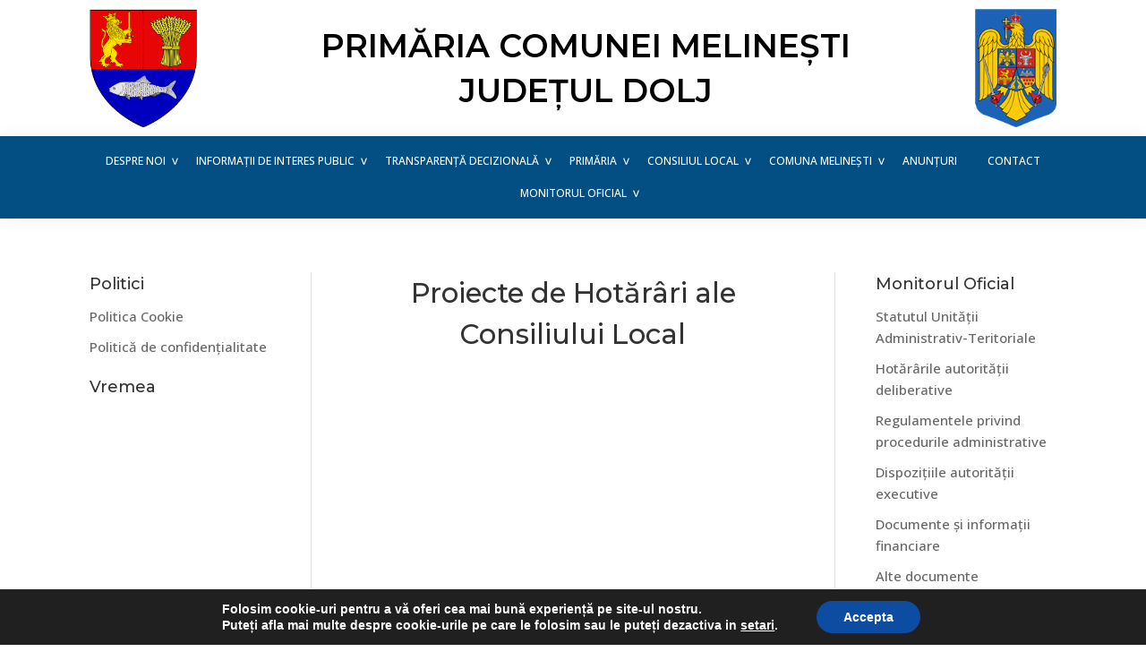

--- FILE ---
content_type: text/html; charset=UTF-8
request_url: https://primaria-melinesti.ro/proiecte-de-hotarari-ale-consiliului-local/
body_size: 25608
content:
<!DOCTYPE html>
<html dir="ltr" lang="ro-RO" prefix="og: https://ogp.me/ns#">
<head >
<meta charset="UTF-8" />
<meta name="viewport" content="width=device-width, initial-scale=1" />
	<style>img:is([sizes="auto" i], [sizes^="auto," i]) { contain-intrinsic-size: 3000px 1500px }</style>
	
		<!-- All in One SEO 4.8.5 - aioseo.com -->
	<meta name="robots" content="max-image-preview:large" />
	<meta name="google-site-verification" content="7oV_TbimVGNzbxxJvC07WvntdsjEK5rESmc0Wm127Xw" />
	<link rel="canonical" href="https://primaria-melinesti.ro/proiecte-de-hotarari-ale-consiliului-local/" />
	<meta name="generator" content="All in One SEO (AIOSEO) 4.8.5" />
		<meta property="og:locale" content="ro_RO" />
		<meta property="og:site_name" content="Primăria Melinești Dolj - Bine ati venit pe website-ul oficial al Primariei Melinești, judetul Dolj!" />
		<meta property="og:type" content="article" />
		<meta property="og:title" content="Proiecte de Hotărâri ale Consiliului Local - Primăria Melinești Dolj" />
		<meta property="og:url" content="https://primaria-melinesti.ro/proiecte-de-hotarari-ale-consiliului-local/" />
		<meta property="article:published_time" content="2023-06-19T11:47:48+00:00" />
		<meta property="article:modified_time" content="2023-06-26T19:19:08+00:00" />
		<meta name="twitter:card" content="summary_large_image" />
		<meta name="twitter:title" content="Proiecte de Hotărâri ale Consiliului Local - Primăria Melinești Dolj" />
		<script type="application/ld+json" class="aioseo-schema">
			{"@context":"https:\/\/schema.org","@graph":[{"@type":"BreadcrumbList","@id":"https:\/\/primaria-melinesti.ro\/proiecte-de-hotarari-ale-consiliului-local\/#breadcrumblist","itemListElement":[{"@type":"ListItem","@id":"https:\/\/primaria-melinesti.ro#listItem","position":1,"name":"Prima pagin\u0103","item":"https:\/\/primaria-melinesti.ro","nextItem":{"@type":"ListItem","@id":"https:\/\/primaria-melinesti.ro\/proiecte-de-hotarari-ale-consiliului-local\/#listItem","name":"Proiecte de Hot\u0103r\u00e2ri ale Consiliului Local"}},{"@type":"ListItem","@id":"https:\/\/primaria-melinesti.ro\/proiecte-de-hotarari-ale-consiliului-local\/#listItem","position":2,"name":"Proiecte de Hot\u0103r\u00e2ri ale Consiliului Local","previousItem":{"@type":"ListItem","@id":"https:\/\/primaria-melinesti.ro#listItem","name":"Prima pagin\u0103"}}]},{"@type":"Organization","@id":"https:\/\/primaria-melinesti.ro\/#organization","name":"Prim\u0103ria Meline\u0219ti Dolj","description":"Bine ati venit pe website-ul oficial al Primariei Meline\u0219ti, judetul Dolj!","url":"https:\/\/primaria-melinesti.ro\/"},{"@type":"WebPage","@id":"https:\/\/primaria-melinesti.ro\/proiecte-de-hotarari-ale-consiliului-local\/#webpage","url":"https:\/\/primaria-melinesti.ro\/proiecte-de-hotarari-ale-consiliului-local\/","name":"Proiecte de Hot\u0103r\u00e2ri ale Consiliului Local - Prim\u0103ria Meline\u0219ti Dolj","inLanguage":"ro-RO","isPartOf":{"@id":"https:\/\/primaria-melinesti.ro\/#website"},"breadcrumb":{"@id":"https:\/\/primaria-melinesti.ro\/proiecte-de-hotarari-ale-consiliului-local\/#breadcrumblist"},"datePublished":"2023-06-19T11:47:48+00:00","dateModified":"2023-06-26T19:19:08+00:00"},{"@type":"WebSite","@id":"https:\/\/primaria-melinesti.ro\/#website","url":"https:\/\/primaria-melinesti.ro\/","name":"Prim\u0103ria Meline\u0219ti Dolj","description":"Bine ati venit pe website-ul oficial al Primariei Meline\u0219ti, judetul Dolj!","inLanguage":"ro-RO","publisher":{"@id":"https:\/\/primaria-melinesti.ro\/#organization"}}]}
		</script>
		<!-- All in One SEO -->


	<!-- This site is optimized with the Yoast SEO plugin v25.6 - https://yoast.com/wordpress/plugins/seo/ -->
	<title>Proiecte de Hotărâri ale Consiliului Local - Primăria Melinești Dolj</title>
	<link rel="canonical" href="https://primaria-melinesti.ro/proiecte-de-hotarari-ale-consiliului-local/" />
	<meta property="og:locale" content="ro_RO" />
	<meta property="og:type" content="article" />
	<meta property="og:title" content="Proiecte de Hotărâri ale Consiliului Local - Primăria Melinești Dolj" />
	<meta property="og:url" content="https://primaria-melinesti.ro/proiecte-de-hotarari-ale-consiliului-local/" />
	<meta property="og:site_name" content="Primăria Melinești Dolj" />
	<meta property="article:modified_time" content="2023-06-26T19:19:08+00:00" />
	<meta name="twitter:card" content="summary_large_image" />
	<script type="application/ld+json" class="yoast-schema-graph">{"@context":"https://schema.org","@graph":[{"@type":"WebPage","@id":"https://primaria-melinesti.ro/proiecte-de-hotarari-ale-consiliului-local/","url":"https://primaria-melinesti.ro/proiecte-de-hotarari-ale-consiliului-local/","name":"Proiecte de Hotărâri ale Consiliului Local - Primăria Melinești Dolj","isPartOf":{"@id":"https://primaria-melinesti.ro/#website"},"datePublished":"2023-06-19T11:47:48+00:00","dateModified":"2023-06-26T19:19:08+00:00","breadcrumb":{"@id":"https://primaria-melinesti.ro/proiecte-de-hotarari-ale-consiliului-local/#breadcrumb"},"inLanguage":"ro-RO","potentialAction":[{"@type":"ReadAction","target":["https://primaria-melinesti.ro/proiecte-de-hotarari-ale-consiliului-local/"]}]},{"@type":"BreadcrumbList","@id":"https://primaria-melinesti.ro/proiecte-de-hotarari-ale-consiliului-local/#breadcrumb","itemListElement":[{"@type":"ListItem","position":1,"name":"Home","item":"https://primaria-melinesti.ro/"},{"@type":"ListItem","position":2,"name":"Proiecte de Hotărâri ale Consiliului Local"}]},{"@type":"WebSite","@id":"https://primaria-melinesti.ro/#website","url":"https://primaria-melinesti.ro/","name":"Primăria Melinești Dolj","description":"Bine ati venit pe website-ul oficial al Primariei Melinești, judetul Dolj!","potentialAction":[{"@type":"SearchAction","target":{"@type":"EntryPoint","urlTemplate":"https://primaria-melinesti.ro/?s={search_term_string}"},"query-input":{"@type":"PropertyValueSpecification","valueRequired":true,"valueName":"search_term_string"}}],"inLanguage":"ro-RO"}]}</script>
	<!-- / Yoast SEO plugin. -->


<link rel='dns-prefetch' href='//cdnjs.cloudflare.com' />
<link rel='dns-prefetch' href='//fonts.googleapis.com' />
<link href='https://fonts.gstatic.com' crossorigin rel='preconnect' />
<link rel="alternate" type="application/rss+xml" title="Primăria Melinești Dolj &raquo; Flux" href="https://primaria-melinesti.ro/feed/" />
<link rel="alternate" type="application/rss+xml" title="Primăria Melinești Dolj &raquo; Flux comentarii" href="https://primaria-melinesti.ro/comments/feed/" />
<script>
window._wpemojiSettings = {"baseUrl":"https:\/\/s.w.org\/images\/core\/emoji\/16.0.1\/72x72\/","ext":".png","svgUrl":"https:\/\/s.w.org\/images\/core\/emoji\/16.0.1\/svg\/","svgExt":".svg","source":{"concatemoji":"https:\/\/primaria-melinesti.ro\/wp-includes\/js\/wp-emoji-release.min.js?ver=6.8.3"}};
/*! This file is auto-generated */
!function(s,n){var o,i,e;function c(e){try{var t={supportTests:e,timestamp:(new Date).valueOf()};sessionStorage.setItem(o,JSON.stringify(t))}catch(e){}}function p(e,t,n){e.clearRect(0,0,e.canvas.width,e.canvas.height),e.fillText(t,0,0);var t=new Uint32Array(e.getImageData(0,0,e.canvas.width,e.canvas.height).data),a=(e.clearRect(0,0,e.canvas.width,e.canvas.height),e.fillText(n,0,0),new Uint32Array(e.getImageData(0,0,e.canvas.width,e.canvas.height).data));return t.every(function(e,t){return e===a[t]})}function u(e,t){e.clearRect(0,0,e.canvas.width,e.canvas.height),e.fillText(t,0,0);for(var n=e.getImageData(16,16,1,1),a=0;a<n.data.length;a++)if(0!==n.data[a])return!1;return!0}function f(e,t,n,a){switch(t){case"flag":return n(e,"\ud83c\udff3\ufe0f\u200d\u26a7\ufe0f","\ud83c\udff3\ufe0f\u200b\u26a7\ufe0f")?!1:!n(e,"\ud83c\udde8\ud83c\uddf6","\ud83c\udde8\u200b\ud83c\uddf6")&&!n(e,"\ud83c\udff4\udb40\udc67\udb40\udc62\udb40\udc65\udb40\udc6e\udb40\udc67\udb40\udc7f","\ud83c\udff4\u200b\udb40\udc67\u200b\udb40\udc62\u200b\udb40\udc65\u200b\udb40\udc6e\u200b\udb40\udc67\u200b\udb40\udc7f");case"emoji":return!a(e,"\ud83e\udedf")}return!1}function g(e,t,n,a){var r="undefined"!=typeof WorkerGlobalScope&&self instanceof WorkerGlobalScope?new OffscreenCanvas(300,150):s.createElement("canvas"),o=r.getContext("2d",{willReadFrequently:!0}),i=(o.textBaseline="top",o.font="600 32px Arial",{});return e.forEach(function(e){i[e]=t(o,e,n,a)}),i}function t(e){var t=s.createElement("script");t.src=e,t.defer=!0,s.head.appendChild(t)}"undefined"!=typeof Promise&&(o="wpEmojiSettingsSupports",i=["flag","emoji"],n.supports={everything:!0,everythingExceptFlag:!0},e=new Promise(function(e){s.addEventListener("DOMContentLoaded",e,{once:!0})}),new Promise(function(t){var n=function(){try{var e=JSON.parse(sessionStorage.getItem(o));if("object"==typeof e&&"number"==typeof e.timestamp&&(new Date).valueOf()<e.timestamp+604800&&"object"==typeof e.supportTests)return e.supportTests}catch(e){}return null}();if(!n){if("undefined"!=typeof Worker&&"undefined"!=typeof OffscreenCanvas&&"undefined"!=typeof URL&&URL.createObjectURL&&"undefined"!=typeof Blob)try{var e="postMessage("+g.toString()+"("+[JSON.stringify(i),f.toString(),p.toString(),u.toString()].join(",")+"));",a=new Blob([e],{type:"text/javascript"}),r=new Worker(URL.createObjectURL(a),{name:"wpTestEmojiSupports"});return void(r.onmessage=function(e){c(n=e.data),r.terminate(),t(n)})}catch(e){}c(n=g(i,f,p,u))}t(n)}).then(function(e){for(var t in e)n.supports[t]=e[t],n.supports.everything=n.supports.everything&&n.supports[t],"flag"!==t&&(n.supports.everythingExceptFlag=n.supports.everythingExceptFlag&&n.supports[t]);n.supports.everythingExceptFlag=n.supports.everythingExceptFlag&&!n.supports.flag,n.DOMReady=!1,n.readyCallback=function(){n.DOMReady=!0}}).then(function(){return e}).then(function(){var e;n.supports.everything||(n.readyCallback(),(e=n.source||{}).concatemoji?t(e.concatemoji):e.wpemoji&&e.twemoji&&(t(e.twemoji),t(e.wpemoji)))}))}((window,document),window._wpemojiSettings);
</script>

<link rel='stylesheet' id='twb-open-sans-css' href='https://fonts.googleapis.com/css?family=Open+Sans%3A300%2C400%2C500%2C600%2C700%2C800&#038;display=swap&#038;ver=6.8.3' media='all' />
<link rel='stylesheet' id='twbbwg-global-css' href='https://primaria-melinesti.ro/wp-content/plugins/photo-gallery/booster/assets/css/global.css?ver=1.0.0' media='all' />
<link rel='stylesheet' id='city-hall-css' href='https://primaria-melinesti.ro/wp-content/themes/genesis-sample/style.css?ver=3.4.1' media='all' />
<style id='wp-emoji-styles-inline-css'>

	img.wp-smiley, img.emoji {
		display: inline !important;
		border: none !important;
		box-shadow: none !important;
		height: 1em !important;
		width: 1em !important;
		margin: 0 0.07em !important;
		vertical-align: -0.1em !important;
		background: none !important;
		padding: 0 !important;
	}
</style>
<link rel='stylesheet' id='wp-block-library-css' href='https://primaria-melinesti.ro/wp-includes/css/dist/block-library/style.min.css?ver=6.8.3' media='all' />
<style id='classic-theme-styles-inline-css'>
/*! This file is auto-generated */
.wp-block-button__link{color:#fff;background-color:#32373c;border-radius:9999px;box-shadow:none;text-decoration:none;padding:calc(.667em + 2px) calc(1.333em + 2px);font-size:1.125em}.wp-block-file__button{background:#32373c;color:#fff;text-decoration:none}
</style>
<style id='depicter-slider-style-inline-css'>
/*!***************************************************************************************************************************************************************************************************************************************!*\
  !*** css ./node_modules/css-loader/dist/cjs.js??ruleSet[1].rules[3].use[1]!./node_modules/postcss-loader/dist/cjs.js??ruleSet[1].rules[3].use[2]!./node_modules/sass-loader/dist/cjs.js??ruleSet[1].rules[3].use[3]!./src/style.scss ***!
  \***************************************************************************************************************************************************************************************************************************************/
/**
 * The following styles get applied both on the front of your site
 * and in the editor.
 *
 * Replace them with your own styles or remove the file completely.
 */
.wp-block-create-block-depicter {
  background-color: #21759b;
  color: #fff;
  padding: 2px;
}

/*# sourceMappingURL=style-index.css.map*/
</style>
<style id='esab-accordion-style-inline-css'>
html{scroll-behavior:smooth}.wp-block-esab-accordion{position:relative}.wp-block-esab-accordion .esab__container{display:flex;flex-direction:column;gap:10px}.wp-block-esab-accordion .wp-block-esab-accordion-child{box-sizing:border-box;overflow:hidden;transition:all .3s ease}.wp-block-esab-accordion .wp-block-esab-accordion-child.bs__one{box-shadow:0 8px 24px hsla(210,8%,62%,.2)}.wp-block-esab-accordion .wp-block-esab-accordion-child.bs__two{box-shadow:0 7px 29px 0 hsla(240,5%,41%,.2)}.wp-block-esab-accordion .wp-block-esab-accordion-child.bs__three{box-shadow:0 5px 15px rgba(0,0,0,.35)}.wp-block-esab-accordion .esab__head{align-items:center;display:flex;gap:8px;justify-content:space-between;text-decoration:none;transition:all .3s ease}.wp-block-esab-accordion .esab__head:focus{outline:none}.wp-block-esab-accordion .esab__head.esab__head_reverse{flex-direction:row-reverse}.wp-block-esab-accordion .esab__head .esab__heading_txt{display:flex;text-decoration:none;width:100%}.wp-block-esab-accordion .esab__head .esab__heading_txt .esab__heading_icon{margin-right:2px}.wp-block-esab-accordion .esab__headings.has-link-icon{align-items:center;display:flex}.wp-block-esab-accordion .esab__headings.has_bage{align-items:center;display:flex;gap:5px;justify-content:flex-start;width:100%}.wp-block-esab-accordion .esab__headings.has_bage .esab__heading_txt{width:auto}.wp-block-esab-accordion .esab__headings.has_bage.top{align-items:flex-start}.wp-block-esab-accordion .esab__headings.has_bage.bottom{align-items:flex-end}.wp-block-esab-accordion .esab__headings.has_bage.right{justify-content:space-between;width:100%}.wp-block-esab-accordion .esab__badge{background-color:#319282;border-radius:3px;color:#fff;font-size:13px;line-height:1;min-width:-moz-fit-content;min-width:fit-content;padding:6px}.wp-block-esab-accordion .esab__heading_tag,.wp-block-esab-accordion .esab__subheading_tag{margin:0;padding:0;transition:all .3s ease}.wp-block-esab-accordion .esab__head{cursor:pointer}.wp-block-esab-accordion .esab__icon{align-items:center;cursor:pointer;display:flex;justify-content:center}.wp-block-esab-accordion .esab__icon svg{font-size:20px;height:1em;width:1em}.wp-block-esab-accordion .esab__icon img{max-width:1em}.wp-block-esab-accordion .esab__icon .esab__collapse,.wp-block-esab-accordion .esab__icon .esab__expand{align-items:center;display:flex;justify-content:center}.wp-block-esab-accordion .esab__icon .esab__expand,.wp-block-esab-accordion .esab__icon.esab__active_icon .esab__collapse{display:none}.wp-block-esab-accordion .esab__icon.esab__active_icon .esab__expand{display:flex}.wp-block-esab-accordion .esab__body{border-bottom-width:0;border-left-width:0;border-right-width:0;display:none;padding:10px}.wp-block-esab-accordion .link-icon{align-items:center;display:inline-flex;margin-left:8px}.wp-block-esab-accordion .link-icon svg{font-size:18px;height:1em;width:1em}.wp-block-esab-accordion.nested-accordion .wp-block-esab-accordion-child.esab__active_accordion .esab__body.esab__active{display:block!important}.wp-block-esab-accordion #esab-loadmore{background:#319282;border:none;border-radius:3px;color:#fff;cursor:pointer;margin-top:15px;padding:10px 20px;transition:all .3s}.wp-block-esab-accordion #esab-loadmore:hover{background:#1a675a}.wp-block-esab-accordion .esab-load-more{text-align:center}.wp-block-esab-accordion .esab__all-open-close{margin-bottom:10px;text-align:right}.wp-block-esab-accordion .esab__all-open-close .open-close-inner{display:inline-flex;gap:15px}.wp-block-esab-accordion .esab__all-open-close-btn{align-items:center;background:none;border:none;cursor:pointer;display:inline-flex;font-size:15px;gap:8px;padding:0;transition:all .2s ease}.wp-block-esab-accordion .esab__all-open-close-btn:focus{outline:none}.wp-block-esab-accordion .esab__all-open-close-btn svg{height:1em;width:1em}.wp-block-esab-accordion .search-inner{align-items:center;border:1px solid #ccc;border-radius:4px;box-sizing:border-box;display:flex;margin-bottom:10px;padding:15px;width:100%}.wp-block-esab-accordion .esab_not_found{display:none;text-align:center}.wp-block-esab-accordion .esab__search-input{background:none;border:none;border-radius:0;line-height:1;min-height:auto!important;padding:0;width:100%}.wp-block-esab-accordion .search-inner svg{height:16px;min-width:50px;width:50px}.wp-block-esab-accordion input.esab__search-input:focus{outline:none}.wp-block-esab-accordion .search-btns-wrapper{align-items:center;display:flex;flex-direction:row-reverse;gap:8px;justify-content:space-between}.wp-block-esab-accordion .search-btns-wrapper.reverse-layout{flex-direction:row}.wp-block-esab-accordion .search-btns-wrapper .esab__all-open-close,.wp-block-esab-accordion .search-btns-wrapper .esab__search{width:100%}.wp-block-esab-accordion .esab__disabled{cursor:not-allowed;opacity:.5;pointer-events:none}.wp-block-esab-accordion .esab__body.esab__disabled{display:none!important}.wp-block-esab-accordion-child .esab__subheading_tag.on-active{height:0;opacity:0;transition:all .2s ease;visibility:hidden}.wp-block-esab-accordion-child.esab__active_accordion .esab__subheading_tag.on-active{height:auto;opacity:1;visibility:visible}@media screen and (max-width:768px){.wp-block-esab-accordion .search-btns-wrapper.reverse-layout{flex-direction:column;gap:10px}}

</style>
<style id='global-styles-inline-css'>
:root{--wp--preset--aspect-ratio--square: 1;--wp--preset--aspect-ratio--4-3: 4/3;--wp--preset--aspect-ratio--3-4: 3/4;--wp--preset--aspect-ratio--3-2: 3/2;--wp--preset--aspect-ratio--2-3: 2/3;--wp--preset--aspect-ratio--16-9: 16/9;--wp--preset--aspect-ratio--9-16: 9/16;--wp--preset--color--black: #000000;--wp--preset--color--cyan-bluish-gray: #abb8c3;--wp--preset--color--white: #ffffff;--wp--preset--color--pale-pink: #f78da7;--wp--preset--color--vivid-red: #cf2e2e;--wp--preset--color--luminous-vivid-orange: #ff6900;--wp--preset--color--luminous-vivid-amber: #fcb900;--wp--preset--color--light-green-cyan: #7bdcb5;--wp--preset--color--vivid-green-cyan: #00d084;--wp--preset--color--pale-cyan-blue: #8ed1fc;--wp--preset--color--vivid-cyan-blue: #0693e3;--wp--preset--color--vivid-purple: #9b51e0;--wp--preset--color--theme-primary: #0073e5;--wp--preset--color--theme-secondary: #0073e5;--wp--preset--gradient--vivid-cyan-blue-to-vivid-purple: linear-gradient(135deg,rgba(6,147,227,1) 0%,rgb(155,81,224) 100%);--wp--preset--gradient--light-green-cyan-to-vivid-green-cyan: linear-gradient(135deg,rgb(122,220,180) 0%,rgb(0,208,130) 100%);--wp--preset--gradient--luminous-vivid-amber-to-luminous-vivid-orange: linear-gradient(135deg,rgba(252,185,0,1) 0%,rgba(255,105,0,1) 100%);--wp--preset--gradient--luminous-vivid-orange-to-vivid-red: linear-gradient(135deg,rgba(255,105,0,1) 0%,rgb(207,46,46) 100%);--wp--preset--gradient--very-light-gray-to-cyan-bluish-gray: linear-gradient(135deg,rgb(238,238,238) 0%,rgb(169,184,195) 100%);--wp--preset--gradient--cool-to-warm-spectrum: linear-gradient(135deg,rgb(74,234,220) 0%,rgb(151,120,209) 20%,rgb(207,42,186) 40%,rgb(238,44,130) 60%,rgb(251,105,98) 80%,rgb(254,248,76) 100%);--wp--preset--gradient--blush-light-purple: linear-gradient(135deg,rgb(255,206,236) 0%,rgb(152,150,240) 100%);--wp--preset--gradient--blush-bordeaux: linear-gradient(135deg,rgb(254,205,165) 0%,rgb(254,45,45) 50%,rgb(107,0,62) 100%);--wp--preset--gradient--luminous-dusk: linear-gradient(135deg,rgb(255,203,112) 0%,rgb(199,81,192) 50%,rgb(65,88,208) 100%);--wp--preset--gradient--pale-ocean: linear-gradient(135deg,rgb(255,245,203) 0%,rgb(182,227,212) 50%,rgb(51,167,181) 100%);--wp--preset--gradient--electric-grass: linear-gradient(135deg,rgb(202,248,128) 0%,rgb(113,206,126) 100%);--wp--preset--gradient--midnight: linear-gradient(135deg,rgb(2,3,129) 0%,rgb(40,116,252) 100%);--wp--preset--font-size--small: 12px;--wp--preset--font-size--medium: 20px;--wp--preset--font-size--large: 20px;--wp--preset--font-size--x-large: 42px;--wp--preset--font-size--normal: 18px;--wp--preset--font-size--larger: 24px;--wp--preset--spacing--20: 0.44rem;--wp--preset--spacing--30: 0.67rem;--wp--preset--spacing--40: 1rem;--wp--preset--spacing--50: 1.5rem;--wp--preset--spacing--60: 2.25rem;--wp--preset--spacing--70: 3.38rem;--wp--preset--spacing--80: 5.06rem;--wp--preset--shadow--natural: 6px 6px 9px rgba(0, 0, 0, 0.2);--wp--preset--shadow--deep: 12px 12px 50px rgba(0, 0, 0, 0.4);--wp--preset--shadow--sharp: 6px 6px 0px rgba(0, 0, 0, 0.2);--wp--preset--shadow--outlined: 6px 6px 0px -3px rgba(255, 255, 255, 1), 6px 6px rgba(0, 0, 0, 1);--wp--preset--shadow--crisp: 6px 6px 0px rgba(0, 0, 0, 1);}:where(.is-layout-flex){gap: 0.5em;}:where(.is-layout-grid){gap: 0.5em;}body .is-layout-flex{display: flex;}.is-layout-flex{flex-wrap: wrap;align-items: center;}.is-layout-flex > :is(*, div){margin: 0;}body .is-layout-grid{display: grid;}.is-layout-grid > :is(*, div){margin: 0;}:where(.wp-block-columns.is-layout-flex){gap: 2em;}:where(.wp-block-columns.is-layout-grid){gap: 2em;}:where(.wp-block-post-template.is-layout-flex){gap: 1.25em;}:where(.wp-block-post-template.is-layout-grid){gap: 1.25em;}.has-black-color{color: var(--wp--preset--color--black) !important;}.has-cyan-bluish-gray-color{color: var(--wp--preset--color--cyan-bluish-gray) !important;}.has-white-color{color: var(--wp--preset--color--white) !important;}.has-pale-pink-color{color: var(--wp--preset--color--pale-pink) !important;}.has-vivid-red-color{color: var(--wp--preset--color--vivid-red) !important;}.has-luminous-vivid-orange-color{color: var(--wp--preset--color--luminous-vivid-orange) !important;}.has-luminous-vivid-amber-color{color: var(--wp--preset--color--luminous-vivid-amber) !important;}.has-light-green-cyan-color{color: var(--wp--preset--color--light-green-cyan) !important;}.has-vivid-green-cyan-color{color: var(--wp--preset--color--vivid-green-cyan) !important;}.has-pale-cyan-blue-color{color: var(--wp--preset--color--pale-cyan-blue) !important;}.has-vivid-cyan-blue-color{color: var(--wp--preset--color--vivid-cyan-blue) !important;}.has-vivid-purple-color{color: var(--wp--preset--color--vivid-purple) !important;}.has-black-background-color{background-color: var(--wp--preset--color--black) !important;}.has-cyan-bluish-gray-background-color{background-color: var(--wp--preset--color--cyan-bluish-gray) !important;}.has-white-background-color{background-color: var(--wp--preset--color--white) !important;}.has-pale-pink-background-color{background-color: var(--wp--preset--color--pale-pink) !important;}.has-vivid-red-background-color{background-color: var(--wp--preset--color--vivid-red) !important;}.has-luminous-vivid-orange-background-color{background-color: var(--wp--preset--color--luminous-vivid-orange) !important;}.has-luminous-vivid-amber-background-color{background-color: var(--wp--preset--color--luminous-vivid-amber) !important;}.has-light-green-cyan-background-color{background-color: var(--wp--preset--color--light-green-cyan) !important;}.has-vivid-green-cyan-background-color{background-color: var(--wp--preset--color--vivid-green-cyan) !important;}.has-pale-cyan-blue-background-color{background-color: var(--wp--preset--color--pale-cyan-blue) !important;}.has-vivid-cyan-blue-background-color{background-color: var(--wp--preset--color--vivid-cyan-blue) !important;}.has-vivid-purple-background-color{background-color: var(--wp--preset--color--vivid-purple) !important;}.has-black-border-color{border-color: var(--wp--preset--color--black) !important;}.has-cyan-bluish-gray-border-color{border-color: var(--wp--preset--color--cyan-bluish-gray) !important;}.has-white-border-color{border-color: var(--wp--preset--color--white) !important;}.has-pale-pink-border-color{border-color: var(--wp--preset--color--pale-pink) !important;}.has-vivid-red-border-color{border-color: var(--wp--preset--color--vivid-red) !important;}.has-luminous-vivid-orange-border-color{border-color: var(--wp--preset--color--luminous-vivid-orange) !important;}.has-luminous-vivid-amber-border-color{border-color: var(--wp--preset--color--luminous-vivid-amber) !important;}.has-light-green-cyan-border-color{border-color: var(--wp--preset--color--light-green-cyan) !important;}.has-vivid-green-cyan-border-color{border-color: var(--wp--preset--color--vivid-green-cyan) !important;}.has-pale-cyan-blue-border-color{border-color: var(--wp--preset--color--pale-cyan-blue) !important;}.has-vivid-cyan-blue-border-color{border-color: var(--wp--preset--color--vivid-cyan-blue) !important;}.has-vivid-purple-border-color{border-color: var(--wp--preset--color--vivid-purple) !important;}.has-vivid-cyan-blue-to-vivid-purple-gradient-background{background: var(--wp--preset--gradient--vivid-cyan-blue-to-vivid-purple) !important;}.has-light-green-cyan-to-vivid-green-cyan-gradient-background{background: var(--wp--preset--gradient--light-green-cyan-to-vivid-green-cyan) !important;}.has-luminous-vivid-amber-to-luminous-vivid-orange-gradient-background{background: var(--wp--preset--gradient--luminous-vivid-amber-to-luminous-vivid-orange) !important;}.has-luminous-vivid-orange-to-vivid-red-gradient-background{background: var(--wp--preset--gradient--luminous-vivid-orange-to-vivid-red) !important;}.has-very-light-gray-to-cyan-bluish-gray-gradient-background{background: var(--wp--preset--gradient--very-light-gray-to-cyan-bluish-gray) !important;}.has-cool-to-warm-spectrum-gradient-background{background: var(--wp--preset--gradient--cool-to-warm-spectrum) !important;}.has-blush-light-purple-gradient-background{background: var(--wp--preset--gradient--blush-light-purple) !important;}.has-blush-bordeaux-gradient-background{background: var(--wp--preset--gradient--blush-bordeaux) !important;}.has-luminous-dusk-gradient-background{background: var(--wp--preset--gradient--luminous-dusk) !important;}.has-pale-ocean-gradient-background{background: var(--wp--preset--gradient--pale-ocean) !important;}.has-electric-grass-gradient-background{background: var(--wp--preset--gradient--electric-grass) !important;}.has-midnight-gradient-background{background: var(--wp--preset--gradient--midnight) !important;}.has-small-font-size{font-size: var(--wp--preset--font-size--small) !important;}.has-medium-font-size{font-size: var(--wp--preset--font-size--medium) !important;}.has-large-font-size{font-size: var(--wp--preset--font-size--large) !important;}.has-x-large-font-size{font-size: var(--wp--preset--font-size--x-large) !important;}
:where(.wp-block-post-template.is-layout-flex){gap: 1.25em;}:where(.wp-block-post-template.is-layout-grid){gap: 1.25em;}
:where(.wp-block-columns.is-layout-flex){gap: 2em;}:where(.wp-block-columns.is-layout-grid){gap: 2em;}
:root :where(.wp-block-pullquote){font-size: 1.5em;line-height: 1.6;}
</style>
<link rel='stylesheet' id='contact-form-7-css' href='https://primaria-melinesti.ro/wp-content/plugins/contact-form-7/includes/css/styles.css?ver=6.1' media='all' />
<link rel='stylesheet' id='YSFA-css' href='https://primaria-melinesti.ro/wp-content/plugins/faq-schema-block-to-accordion/assets/css/style.min.css?ver=1.0.5' media='all' />
<link rel='stylesheet' id='bwg_fonts-css' href='https://primaria-melinesti.ro/wp-content/plugins/photo-gallery/css/bwg-fonts/fonts.css?ver=0.0.1' media='all' />
<link rel='stylesheet' id='sumoselect-css' href='https://primaria-melinesti.ro/wp-content/plugins/photo-gallery/css/sumoselect.min.css?ver=3.4.6' media='all' />
<link rel='stylesheet' id='mCustomScrollbar-css' href='https://primaria-melinesti.ro/wp-content/plugins/photo-gallery/css/jquery.mCustomScrollbar.min.css?ver=3.1.5' media='all' />
<link rel='stylesheet' id='bwg_googlefonts-css' href='https://fonts.googleapis.com/css?family=Ubuntu&#038;subset=greek,latin,greek-ext,vietnamese,cyrillic-ext,latin-ext,cyrillic' media='all' />
<link rel='stylesheet' id='bwg_frontend-css' href='https://primaria-melinesti.ro/wp-content/plugins/photo-gallery/css/styles.min.css?ver=1.8.35' media='all' />
<link rel='stylesheet' id='owlcarousel-css-css' href='//cdnjs.cloudflare.com/ajax/libs/OwlCarousel2/2.3.4/assets/owl.carousel.min.css?ver=6.8.3' media='all' />
<link rel='stylesheet' id='animate-css-css' href='//cdnjs.cloudflare.com/ajax/libs/animate.css/4.1.1/animate.min.css?ver=6.8.3' media='all' />
<link rel='stylesheet' id='owl-carousel-css-css' href='//cdnjs.cloudflare.com/ajax/libs/OwlCarousel2/2.3.4/assets/owl.theme.default.min.css?ver=6.8.3' media='all' />
<link rel='stylesheet' id='google-fonts-css' href='https://fonts.googleapis.com/css2?family=Montserrat:wght@500;600&#038;family=Open+Sans:wght@400;500;700&#038;display=swap' media='all' />
<link rel='stylesheet' id='city-hall-fonts-css' href='https://fonts.googleapis.com/css?family=Source+Sans+Pro:400,400i,600,700&#038;display=swap' media='all' />
<link rel='stylesheet' id='dashicons-css' href='https://primaria-melinesti.ro/wp-includes/css/dashicons.min.css?ver=6.8.3' media='all' />
<link rel='stylesheet' id='city-hall-gutenberg-css' href='https://primaria-melinesti.ro/wp-content/themes/genesis-sample/lib/gutenberg/front-end.css?ver=3.4.1' media='all' />
<style id='city-hall-gutenberg-inline-css'>
.gb-block-post-grid .gb-post-grid-items h2 a:hover {
	color: #0073e5;
}

.site-container .wp-block-button .wp-block-button__link {
	background-color: #0073e5;
}

.wp-block-button .wp-block-button__link:not(.has-background),
.wp-block-button .wp-block-button__link:not(.has-background):focus,
.wp-block-button .wp-block-button__link:not(.has-background):hover {
	color: #ffffff;
}

.site-container .wp-block-button.is-style-outline .wp-block-button__link {
	color: #0073e5;
}

.site-container .wp-block-button.is-style-outline .wp-block-button__link:focus,
.site-container .wp-block-button.is-style-outline .wp-block-button__link:hover {
	color: #2396ff;
}		.site-container .has-small-font-size {
			font-size: 12px;
		}		.site-container .has-normal-font-size {
			font-size: 18px;
		}		.site-container .has-large-font-size {
			font-size: 20px;
		}		.site-container .has-larger-font-size {
			font-size: 24px;
		}		.site-container .has-theme-primary-color,
		.site-container .wp-block-button .wp-block-button__link.has-theme-primary-color,
		.site-container .wp-block-button.is-style-outline .wp-block-button__link.has-theme-primary-color {
			color: #0073e5;
		}

		.site-container .has-theme-primary-background-color,
		.site-container .wp-block-button .wp-block-button__link.has-theme-primary-background-color,
		.site-container .wp-block-pullquote.is-style-solid-color.has-theme-primary-background-color {
			background-color: #0073e5;
		}		.site-container .has-theme-secondary-color,
		.site-container .wp-block-button .wp-block-button__link.has-theme-secondary-color,
		.site-container .wp-block-button.is-style-outline .wp-block-button__link.has-theme-secondary-color {
			color: #0073e5;
		}

		.site-container .has-theme-secondary-background-color,
		.site-container .wp-block-button .wp-block-button__link.has-theme-secondary-background-color,
		.site-container .wp-block-pullquote.is-style-solid-color.has-theme-secondary-background-color {
			background-color: #0073e5;
		}
</style>
<link rel='stylesheet' id='moove_gdpr_frontend-css' href='https://primaria-melinesti.ro/wp-content/plugins/gdpr-cookie-compliance/dist/styles/gdpr-main.css?ver=5.0.1' media='all' />
<style id='moove_gdpr_frontend-inline-css'>
#moove_gdpr_cookie_modal,#moove_gdpr_cookie_info_bar,.gdpr_cookie_settings_shortcode_content{font-family:&#039;Nunito&#039;,sans-serif}#moove_gdpr_save_popup_settings_button{background-color:#373737;color:#fff}#moove_gdpr_save_popup_settings_button:hover{background-color:#000}#moove_gdpr_cookie_info_bar .moove-gdpr-info-bar-container .moove-gdpr-info-bar-content a.mgbutton,#moove_gdpr_cookie_info_bar .moove-gdpr-info-bar-container .moove-gdpr-info-bar-content button.mgbutton{background-color:#0C4DA2}#moove_gdpr_cookie_modal .moove-gdpr-modal-content .moove-gdpr-modal-footer-content .moove-gdpr-button-holder a.mgbutton,#moove_gdpr_cookie_modal .moove-gdpr-modal-content .moove-gdpr-modal-footer-content .moove-gdpr-button-holder button.mgbutton,.gdpr_cookie_settings_shortcode_content .gdpr-shr-button.button-green{background-color:#0C4DA2;border-color:#0C4DA2}#moove_gdpr_cookie_modal .moove-gdpr-modal-content .moove-gdpr-modal-footer-content .moove-gdpr-button-holder a.mgbutton:hover,#moove_gdpr_cookie_modal .moove-gdpr-modal-content .moove-gdpr-modal-footer-content .moove-gdpr-button-holder button.mgbutton:hover,.gdpr_cookie_settings_shortcode_content .gdpr-shr-button.button-green:hover{background-color:#fff;color:#0C4DA2}#moove_gdpr_cookie_modal .moove-gdpr-modal-content .moove-gdpr-modal-close i,#moove_gdpr_cookie_modal .moove-gdpr-modal-content .moove-gdpr-modal-close span.gdpr-icon{background-color:#0C4DA2;border:1px solid #0C4DA2}#moove_gdpr_cookie_info_bar span.change-settings-button.focus-g,#moove_gdpr_cookie_info_bar span.change-settings-button:focus,#moove_gdpr_cookie_info_bar button.change-settings-button.focus-g,#moove_gdpr_cookie_info_bar button.change-settings-button:focus{-webkit-box-shadow:0 0 1px 3px #0C4DA2;-moz-box-shadow:0 0 1px 3px #0C4DA2;box-shadow:0 0 1px 3px #0C4DA2}#moove_gdpr_cookie_modal .moove-gdpr-modal-content .moove-gdpr-modal-close i:hover,#moove_gdpr_cookie_modal .moove-gdpr-modal-content .moove-gdpr-modal-close span.gdpr-icon:hover,#moove_gdpr_cookie_info_bar span[data-href]>u.change-settings-button{color:#0C4DA2}#moove_gdpr_cookie_modal .moove-gdpr-modal-content .moove-gdpr-modal-left-content #moove-gdpr-menu li.menu-item-selected a span.gdpr-icon,#moove_gdpr_cookie_modal .moove-gdpr-modal-content .moove-gdpr-modal-left-content #moove-gdpr-menu li.menu-item-selected button span.gdpr-icon{color:inherit}#moove_gdpr_cookie_modal .moove-gdpr-modal-content .moove-gdpr-modal-left-content #moove-gdpr-menu li a span.gdpr-icon,#moove_gdpr_cookie_modal .moove-gdpr-modal-content .moove-gdpr-modal-left-content #moove-gdpr-menu li button span.gdpr-icon{color:inherit}#moove_gdpr_cookie_modal .gdpr-acc-link{line-height:0;font-size:0;color:transparent;position:absolute}#moove_gdpr_cookie_modal .moove-gdpr-modal-content .moove-gdpr-modal-close:hover i,#moove_gdpr_cookie_modal .moove-gdpr-modal-content .moove-gdpr-modal-left-content #moove-gdpr-menu li a,#moove_gdpr_cookie_modal .moove-gdpr-modal-content .moove-gdpr-modal-left-content #moove-gdpr-menu li button,#moove_gdpr_cookie_modal .moove-gdpr-modal-content .moove-gdpr-modal-left-content #moove-gdpr-menu li button i,#moove_gdpr_cookie_modal .moove-gdpr-modal-content .moove-gdpr-modal-left-content #moove-gdpr-menu li a i,#moove_gdpr_cookie_modal .moove-gdpr-modal-content .moove-gdpr-tab-main .moove-gdpr-tab-main-content a:hover,#moove_gdpr_cookie_info_bar.moove-gdpr-dark-scheme .moove-gdpr-info-bar-container .moove-gdpr-info-bar-content a.mgbutton:hover,#moove_gdpr_cookie_info_bar.moove-gdpr-dark-scheme .moove-gdpr-info-bar-container .moove-gdpr-info-bar-content button.mgbutton:hover,#moove_gdpr_cookie_info_bar.moove-gdpr-dark-scheme .moove-gdpr-info-bar-container .moove-gdpr-info-bar-content a:hover,#moove_gdpr_cookie_info_bar.moove-gdpr-dark-scheme .moove-gdpr-info-bar-container .moove-gdpr-info-bar-content button:hover,#moove_gdpr_cookie_info_bar.moove-gdpr-dark-scheme .moove-gdpr-info-bar-container .moove-gdpr-info-bar-content span.change-settings-button:hover,#moove_gdpr_cookie_info_bar.moove-gdpr-dark-scheme .moove-gdpr-info-bar-container .moove-gdpr-info-bar-content button.change-settings-button:hover,#moove_gdpr_cookie_info_bar.moove-gdpr-dark-scheme .moove-gdpr-info-bar-container .moove-gdpr-info-bar-content u.change-settings-button:hover,#moove_gdpr_cookie_info_bar span[data-href]>u.change-settings-button,#moove_gdpr_cookie_info_bar.moove-gdpr-dark-scheme .moove-gdpr-info-bar-container .moove-gdpr-info-bar-content a.mgbutton.focus-g,#moove_gdpr_cookie_info_bar.moove-gdpr-dark-scheme .moove-gdpr-info-bar-container .moove-gdpr-info-bar-content button.mgbutton.focus-g,#moove_gdpr_cookie_info_bar.moove-gdpr-dark-scheme .moove-gdpr-info-bar-container .moove-gdpr-info-bar-content a.focus-g,#moove_gdpr_cookie_info_bar.moove-gdpr-dark-scheme .moove-gdpr-info-bar-container .moove-gdpr-info-bar-content button.focus-g,#moove_gdpr_cookie_info_bar.moove-gdpr-dark-scheme .moove-gdpr-info-bar-container .moove-gdpr-info-bar-content a.mgbutton:focus,#moove_gdpr_cookie_info_bar.moove-gdpr-dark-scheme .moove-gdpr-info-bar-container .moove-gdpr-info-bar-content button.mgbutton:focus,#moove_gdpr_cookie_info_bar.moove-gdpr-dark-scheme .moove-gdpr-info-bar-container .moove-gdpr-info-bar-content a:focus,#moove_gdpr_cookie_info_bar.moove-gdpr-dark-scheme .moove-gdpr-info-bar-container .moove-gdpr-info-bar-content button:focus,#moove_gdpr_cookie_info_bar.moove-gdpr-dark-scheme .moove-gdpr-info-bar-container .moove-gdpr-info-bar-content span.change-settings-button.focus-g,span.change-settings-button:focus,button.change-settings-button.focus-g,button.change-settings-button:focus,#moove_gdpr_cookie_info_bar.moove-gdpr-dark-scheme .moove-gdpr-info-bar-container .moove-gdpr-info-bar-content u.change-settings-button.focus-g,#moove_gdpr_cookie_info_bar.moove-gdpr-dark-scheme .moove-gdpr-info-bar-container .moove-gdpr-info-bar-content u.change-settings-button:focus{color:#0C4DA2}#moove_gdpr_cookie_modal .moove-gdpr-branding.focus-g span,#moove_gdpr_cookie_modal .moove-gdpr-modal-content .moove-gdpr-tab-main a.focus-g{color:#0C4DA2}#moove_gdpr_cookie_modal.gdpr_lightbox-hide{display:none}
</style>
<script src="https://primaria-melinesti.ro/wp-includes/js/jquery/jquery.min.js?ver=3.7.1" id="jquery-core-js"></script>
<script src="https://primaria-melinesti.ro/wp-includes/js/jquery/jquery-migrate.min.js?ver=3.4.1" id="jquery-migrate-js"></script>
<script src="https://primaria-melinesti.ro/wp-content/plugins/photo-gallery/booster/assets/js/circle-progress.js?ver=1.2.2" id="twbbwg-circle-js"></script>
<script id="twbbwg-global-js-extra">
var twb = {"nonce":"46577179b1","ajax_url":"https:\/\/primaria-melinesti.ro\/wp-admin\/admin-ajax.php","plugin_url":"https:\/\/primaria-melinesti.ro\/wp-content\/plugins\/photo-gallery\/booster","href":"https:\/\/primaria-melinesti.ro\/wp-admin\/admin.php?page=twbbwg_photo-gallery"};
var twb = {"nonce":"46577179b1","ajax_url":"https:\/\/primaria-melinesti.ro\/wp-admin\/admin-ajax.php","plugin_url":"https:\/\/primaria-melinesti.ro\/wp-content\/plugins\/photo-gallery\/booster","href":"https:\/\/primaria-melinesti.ro\/wp-admin\/admin.php?page=twbbwg_photo-gallery"};
</script>
<script src="https://primaria-melinesti.ro/wp-content/plugins/photo-gallery/booster/assets/js/global.js?ver=1.0.0" id="twbbwg-global-js"></script>
<script src="https://primaria-melinesti.ro/wp-content/plugins/photo-gallery/js/jquery.sumoselect.min.js?ver=3.4.6" id="sumoselect-js"></script>
<script src="https://primaria-melinesti.ro/wp-content/plugins/photo-gallery/js/tocca.min.js?ver=2.0.9" id="bwg_mobile-js"></script>
<script src="https://primaria-melinesti.ro/wp-content/plugins/photo-gallery/js/jquery.mCustomScrollbar.concat.min.js?ver=3.1.5" id="mCustomScrollbar-js"></script>
<script src="https://primaria-melinesti.ro/wp-content/plugins/photo-gallery/js/jquery.fullscreen.min.js?ver=0.6.0" id="jquery-fullscreen-js"></script>
<script id="bwg_frontend-js-extra">
var bwg_objectsL10n = {"bwg_field_required":"field is required.","bwg_mail_validation":"This is not a valid email address.","bwg_search_result":"There are no images matching your search.","bwg_select_tag":"Select Tag","bwg_order_by":"Order By","bwg_search":"Search","bwg_show_ecommerce":"Show Ecommerce","bwg_hide_ecommerce":"Hide Ecommerce","bwg_show_comments":"Show Comments","bwg_hide_comments":"Hide Comments","bwg_restore":"Restore","bwg_maximize":"Maximize","bwg_fullscreen":"Fullscreen","bwg_exit_fullscreen":"Exit Fullscreen","bwg_search_tag":"SEARCH...","bwg_tag_no_match":"No tags found","bwg_all_tags_selected":"All tags selected","bwg_tags_selected":"tags selected","play":"Play","pause":"Pause","is_pro":"","bwg_play":"Play","bwg_pause":"Pause","bwg_hide_info":"Hide info","bwg_show_info":"Show info","bwg_hide_rating":"Hide rating","bwg_show_rating":"Show rating","ok":"Ok","cancel":"Cancel","select_all":"Select all","lazy_load":"0","lazy_loader":"https:\/\/primaria-melinesti.ro\/wp-content\/plugins\/photo-gallery\/images\/ajax_loader.png","front_ajax":"0","bwg_tag_see_all":"see all tags","bwg_tag_see_less":"see less tags"};
</script>
<script src="https://primaria-melinesti.ro/wp-content/plugins/photo-gallery/js/scripts.min.js?ver=1.8.35" id="bwg_frontend-js"></script>
<script src="//cdnjs.cloudflare.com/ajax/libs/OwlCarousel2/2.3.4/owl.carousel.js?ver=1" id="owlcarousel-js-js"></script>
<script src="https://primaria-melinesti.ro/wp-content/themes/genesis-sample/custom.js?ver=1" id="custom-script-js"></script>
<link rel="https://api.w.org/" href="https://primaria-melinesti.ro/wp-json/" /><link rel="alternate" title="JSON" type="application/json" href="https://primaria-melinesti.ro/wp-json/wp/v2/pages/138" /><link rel="EditURI" type="application/rsd+xml" title="RSD" href="https://primaria-melinesti.ro/xmlrpc.php?rsd" />
<meta name="generator" content="WordPress 6.8.3" />
<link rel='shortlink' href='https://primaria-melinesti.ro/?p=138' />
<link rel="alternate" title="oEmbed (JSON)" type="application/json+oembed" href="https://primaria-melinesti.ro/wp-json/oembed/1.0/embed?url=https%3A%2F%2Fprimaria-melinesti.ro%2Fproiecte-de-hotarari-ale-consiliului-local%2F" />
<link rel="alternate" title="oEmbed (XML)" type="text/xml+oembed" href="https://primaria-melinesti.ro/wp-json/oembed/1.0/embed?url=https%3A%2F%2Fprimaria-melinesti.ro%2Fproiecte-de-hotarari-ale-consiliului-local%2F&#038;format=xml" />
<link rel="pingback" href="https://primaria-melinesti.ro/xmlrpc.php" />
<link rel="icon" href="https://primaria-melinesti.ro/wp-content/uploads/2023/10/cropped-Stema_judetului_Dolj.svg-32x32.png" sizes="32x32" />
<link rel="icon" href="https://primaria-melinesti.ro/wp-content/uploads/2023/10/cropped-Stema_judetului_Dolj.svg-192x192.png" sizes="192x192" />
<link rel="apple-touch-icon" href="https://primaria-melinesti.ro/wp-content/uploads/2023/10/cropped-Stema_judetului_Dolj.svg-180x180.png" />
<meta name="msapplication-TileImage" content="https://primaria-melinesti.ro/wp-content/uploads/2023/10/cropped-Stema_judetului_Dolj.svg-270x270.png" />
</head>
<body class="wp-singular page-template-default page page-id-138 wp-embed-responsive wp-theme-genesis wp-child-theme-genesis-sample header-full-width sidebar-content-sidebar genesis-breadcrumbs-hidden genesis-singular-image-hidden genesis-footer-widgets-visible no-js first-block-core-group">	<script>
	//<![CDATA[
	(function(){
		var c = document.body.classList;
		c.remove( 'no-js' );
		c.add( 'js' );
	})();
	//]]>
	</script>
	<div class="site-container"><ul class="genesis-skip-link"><li><a href="#genesis-nav-primary" class="screen-reader-shortcut"> Skip to primary navigation</a></li><li><a href="#genesis-content" class="screen-reader-shortcut"> Skip to main content</a></li><li><a href="#genesis-sidebar-primary" class="screen-reader-shortcut"> Skip to primary sidebar</a></li><li><a href="#genesis-sidebar-secondary" class="screen-reader-shortcut"> Skip to secondary sidebar</a></li><li><a href="#genesis-footer-widgets" class="screen-reader-shortcut"> Skip to footer</a></li></ul><div class="before-header-area widget-area"><div class="wrap"><section id="custom_html-7" class="widget_text widget widget_custom_html"><div class="widget_text widget-wrap"><div class="textwidget custom-html-widget"><div class="before-header-main">
	<div class="logo-one">
		<img src="https://primaria-melinesti.ro/wp-content/uploads/2023/10/Stema_judetului_Dolj.svg.png" alt="web logo">
	</div>
	<div class="before-header-content">
		<a href="https://primaria-melinesti.ro/"><p> Primăria comunei Melinești <br>
			Județul Dolj </p>
		</a>
	</div>
	<div class="logo-two">
		<img src="https://primaria-melinesti.ro/wp-content/uploads/2023/06/logo-right.png" alt="web logo">
	</div>
</div></div></div></section>
</div></div><header class="site-header"><div class="wrap"><div class="title-area"><p class="site-title"><a href="https://primaria-melinesti.ro/">Primăria Melinești Dolj</a></p><p class="site-description">Bine ati venit pe website-ul oficial al Primariei Melinești, judetul Dolj!</p></div><nav class="nav-primary" aria-label="Main" id="genesis-nav-primary"><div class="wrap"><ul id="menu-main-menu" class="menu genesis-nav-menu menu-primary js-superfish"><li id="menu-item-41" class="menu-item menu-item-type-post_type menu-item-object-page menu-item-has-children menu-item-41"><a href="https://primaria-melinesti.ro/despre-noi/"><span >Despre noi</span></a>
<ul class="sub-menu">
	<li id="menu-item-176" class="menu-item menu-item-type-post_type menu-item-object-page menu-item-176"><a href="https://primaria-melinesti.ro/legislatie/"><span >Legislație</span></a></li>
	<li id="menu-item-177" class="menu-item menu-item-type-post_type menu-item-object-page menu-item-177"><a href="https://primaria-melinesti.ro/despre-noi/conducere/"><span >Conducere</span></a></li>
	<li id="menu-item-178" class="menu-item menu-item-type-post_type menu-item-object-page menu-item-has-children menu-item-178"><a href="https://primaria-melinesti.ro/organizare/"><span >Organizare</span></a>
	<ul class="sub-menu">
		<li id="menu-item-183" class="menu-item menu-item-type-post_type menu-item-object-page menu-item-183"><a href="https://primaria-melinesti.ro/regulament-de-organizare-si-functionare/"><span >Regulament de organizare și funcționare</span></a></li>
		<li id="menu-item-185" class="menu-item menu-item-type-post_type menu-item-object-page menu-item-185"><a href="https://primaria-melinesti.ro/organigrama/"><span >Organigrama</span></a></li>
	</ul>
</li>
	<li id="menu-item-179" class="menu-item menu-item-type-post_type menu-item-object-page menu-item-179"><a href="https://primaria-melinesti.ro/lista-si-datele-de-contact-ale-institutiilor-care-functioneaza-in-subordinea-coordonarea-sau-sunt-autoritatea-institutiei-in-cauza/"><span >Lista și datele de contact ale instituțiilor care funcționează în subordinea/coordonarea sau sunt autoritatea institutiei in cauză</span></a></li>
	<li id="menu-item-180" class="menu-item menu-item-type-post_type menu-item-object-page menu-item-180"><a href="https://primaria-melinesti.ro/carieraposturi-scoase-la-concurs/"><span >Carieră(posturi scoase la concurs)</span></a></li>
	<li id="menu-item-181" class="menu-item menu-item-type-post_type menu-item-object-page menu-item-181"><a href="https://primaria-melinesti.ro/programe-si-strategii/"><span >Programe și strategii</span></a></li>
	<li id="menu-item-182" class="menu-item menu-item-type-post_type menu-item-object-page menu-item-182"><a href="https://primaria-melinesti.ro/rapoarte-si-studii/"><span >Rapoarte și studii</span></a></li>
</ul>
</li>
<li id="menu-item-42" class="menu-item menu-item-type-custom menu-item-object-custom menu-item-has-children menu-item-42"><a href="#"><span >Informații de interes public</span></a>
<ul class="sub-menu">
	<li id="menu-item-186" class="menu-item menu-item-type-post_type menu-item-object-page menu-item-186"><a href="https://primaria-melinesti.ro/solicitare-informatii/"><span >Solicitare informații</span></a></li>
	<li id="menu-item-187" class="menu-item menu-item-type-post_type menu-item-object-page menu-item-has-children menu-item-187"><a href="https://primaria-melinesti.ro/legislatie/"><span >Legislație</span></a>
	<ul class="sub-menu">
		<li id="menu-item-188" class="menu-item menu-item-type-post_type menu-item-object-page menu-item-188"><a href="https://primaria-melinesti.ro/numele-si-prenumele-persoanei-responsabile-pentru-legea-544-2001/"><span >Numele și prenumele persoanei responsabile pentru legea 544/2001</span></a></li>
		<li id="menu-item-189" class="menu-item menu-item-type-post_type menu-item-object-page menu-item-189"><a href="https://primaria-melinesti.ro/formular-pentru-solicitare-in-baza-legii-544-2001/"><span >Formular pentru solicitare în baza legii 544/2001</span></a></li>
		<li id="menu-item-190" class="menu-item menu-item-type-post_type menu-item-object-page menu-item-190"><a href="https://primaria-melinesti.ro/modalitatea-de-contestare-a-deciziei-si-formularele-aferenta-pentru-reclamatie-administrativa/"><span >Modalitatea de contestare a deciziei si formularele aferenta pentru reclamatie administrativa</span></a></li>
		<li id="menu-item-191" class="menu-item menu-item-type-post_type menu-item-object-page menu-item-191"><a href="https://primaria-melinesti.ro/rapoartele-de-aplicarea-legii-nr-544-2001/"><span >Rapoartele de aplicarea legii nr. 544/2001</span></a></li>
	</ul>
</li>
	<li id="menu-item-192" class="menu-item menu-item-type-post_type menu-item-object-page menu-item-192"><a href="https://primaria-melinesti.ro/buletin-informativ/"><span >Buletin informativ</span></a></li>
	<li id="menu-item-193" class="menu-item menu-item-type-post_type menu-item-object-page menu-item-has-children menu-item-193"><a href="https://primaria-melinesti.ro/buget-din-toate-sursele-de-venituri/"><span >Buget din toate sursele de venituri</span></a>
	<ul class="sub-menu">
		<li id="menu-item-194" class="menu-item menu-item-type-post_type menu-item-object-page menu-item-194"><a href="https://primaria-melinesti.ro/buget-pe-surse-financiare/"><span >Buget pe surse financiare</span></a></li>
		<li id="menu-item-195" class="menu-item menu-item-type-post_type menu-item-object-page menu-item-195"><a href="https://primaria-melinesti.ro/situatia-platilor-executia-bugetara-conform-anexei/"><span >Situația plăților (execuția bugetară) conform anexei</span></a></li>
		<li id="menu-item-196" class="menu-item menu-item-type-post_type menu-item-object-page menu-item-196"><a href="https://primaria-melinesti.ro/situatia-drepturilor-salariale-stabilite-potrivit-legii-precum-si-alte-drepturi-prevazute-de-actele-normative/"><span >Situația drepturilor salariale stabilite potrivit legii precum și alte drepturi prevăzute de actele normative</span></a></li>
	</ul>
</li>
	<li id="menu-item-197" class="menu-item menu-item-type-post_type menu-item-object-page menu-item-197"><a href="https://primaria-melinesti.ro/bilanturi-contabile/"><span >Bilanțuri contabile</span></a></li>
	<li id="menu-item-1104" class="menu-item menu-item-type-post_type menu-item-object-page menu-item-1104"><a href="https://primaria-melinesti.ro/alegeri/"><span >Alegeri</span></a></li>
	<li id="menu-item-198" class="menu-item menu-item-type-post_type menu-item-object-page menu-item-has-children menu-item-198"><a href="https://primaria-melinesti.ro/achizitii-publice/"><span >Achiziții publice</span></a>
	<ul class="sub-menu">
		<li id="menu-item-199" class="menu-item menu-item-type-post_type menu-item-object-page menu-item-199"><a href="https://primaria-melinesti.ro/programul-anual-al-achizitiilor-publice/"><span >Programul anual al achizițiilor publice</span></a></li>
		<li id="menu-item-200" class="menu-item menu-item-type-post_type menu-item-object-page menu-item-200"><a href="https://primaria-melinesti.ro/centralizatorul-achizitiilor-publice-si-contractelor-de-valoare-de-peste-5000-de-euro-conform-anexei/"><span >Centralizatorul achizițiilor publice și contractelor de valoare de peste 5000 de euro conform anexei</span></a></li>
		<li id="menu-item-201" class="menu-item menu-item-type-post_type menu-item-object-page menu-item-201"><a href="https://primaria-melinesti.ro/contractele-incepand-cu-data-aplicarii-memorandumului/"><span >Contractele începand cu data aplicării memorandumului</span></a></li>
	</ul>
</li>
	<li id="menu-item-202" class="menu-item menu-item-type-post_type menu-item-object-page menu-item-202"><a href="https://primaria-melinesti.ro/declaratii-de-avere-si-interese-functionari-publici/"><span >Declarații de avere și interese funcționari publici</span></a></li>
	<li id="menu-item-203" class="menu-item menu-item-type-post_type menu-item-object-page menu-item-203"><a href="https://primaria-melinesti.ro/formulare-tip/"><span >Formulare tip</span></a></li>
</ul>
</li>
<li id="menu-item-170" class="menu-item menu-item-type-custom menu-item-object-custom menu-item-has-children menu-item-170"><a href="#"><span >Transparență decizională</span></a>
<ul class="sub-menu">
	<li id="menu-item-204" class="menu-item menu-item-type-post_type menu-item-object-page menu-item-204"><a href="https://primaria-melinesti.ro/agenda-publica/"><span >Agenda publică</span></a></li>
	<li id="menu-item-205" class="menu-item menu-item-type-post_type menu-item-object-page menu-item-205"><a href="https://primaria-melinesti.ro/rapoarte-de-evaluare-a-implementarii-legii-52-2003/"><span >Rapoarte de evaluare a implementării legii 52/2003</span></a></li>
	<li id="menu-item-206" class="menu-item menu-item-type-post_type menu-item-object-page menu-item-has-children menu-item-206"><a href="https://primaria-melinesti.ro/alte-informatii/"><span >Alte informații</span></a>
	<ul class="sub-menu">
		<li id="menu-item-207" class="menu-item menu-item-type-post_type menu-item-object-page menu-item-207"><a href="https://primaria-melinesti.ro/lista-cu-documentele-de-interes-public/"><span >Lista cu documentele de interes public</span></a></li>
	</ul>
</li>
</ul>
</li>
<li id="menu-item-171" class="menu-item menu-item-type-custom menu-item-object-custom menu-item-has-children menu-item-171"><a href="#"><span >Primăria</span></a>
<ul class="sub-menu">
	<li id="menu-item-208" class="menu-item menu-item-type-post_type menu-item-object-page menu-item-208"><a href="https://primaria-melinesti.ro/rof-aparat-de-specialitate-primar/"><span >ROF – Aparat de specialitate primar</span></a></li>
	<li id="menu-item-209" class="menu-item menu-item-type-post_type menu-item-object-page menu-item-209"><a href="https://primaria-melinesti.ro/compartimente-primarie/"><span >Compartimente primarie</span></a></li>
	<li id="menu-item-210" class="menu-item menu-item-type-post_type menu-item-object-page menu-item-210"><a href="https://primaria-melinesti.ro/rapoarte-de-activitate/"><span >Rapoarte de activitate</span></a></li>
	<li id="menu-item-211" class="menu-item menu-item-type-post_type menu-item-object-page menu-item-211"><a href="https://primaria-melinesti.ro/posturi-vacante/"><span >Posturi vacante</span></a></li>
	<li id="menu-item-212" class="menu-item menu-item-type-post_type menu-item-object-page menu-item-212"><a href="https://primaria-melinesti.ro/proiecte-si-investitii/"><span >Proiecte și investiții</span></a></li>
	<li id="menu-item-1025" class="menu-item menu-item-type-post_type menu-item-object-page menu-item-1025"><a href="https://primaria-melinesti.ro/registrul-agricol/"><span >Registrul Agricol</span></a></li>
	<li id="menu-item-213" class="menu-item menu-item-type-post_type menu-item-object-page menu-item-213"><a href="https://primaria-melinesti.ro/impozite-si-taxe/"><span >Impozite și taxe</span></a></li>
	<li id="menu-item-214" class="menu-item menu-item-type-post_type menu-item-object-page menu-item-214"><a href="https://primaria-melinesti.ro/urbanism/"><span >Urbanism</span></a></li>
	<li id="menu-item-215" class="menu-item menu-item-type-post_type menu-item-object-page menu-item-215"><a href="https://primaria-melinesti.ro/stare-civila/"><span >Stare civilă</span></a></li>
</ul>
</li>
<li id="menu-item-172" class="menu-item menu-item-type-custom menu-item-object-custom current-menu-ancestor current-menu-parent menu-item-has-children menu-item-172"><a href="#"><span >Consiliul local</span></a>
<ul class="sub-menu">
	<li id="menu-item-216" class="menu-item menu-item-type-post_type menu-item-object-page menu-item-216"><a href="https://primaria-melinesti.ro/componenta-consiliului-local/"><span >Componența Consiliului Local</span></a></li>
	<li id="menu-item-217" class="menu-item menu-item-type-post_type menu-item-object-page menu-item-217"><a href="https://primaria-melinesti.ro/convocari-sedinte-consiliul-local/"><span >Convocări ședințe Consiliul Local</span></a></li>
	<li id="menu-item-218" class="menu-item menu-item-type-post_type menu-item-object-page current-menu-item page_item page-item-138 current_page_item menu-item-218"><a href="https://primaria-melinesti.ro/proiecte-de-hotarari-ale-consiliului-local/" aria-current="page"><span >Proiecte de Hotărâri ale Consiliului Local</span></a></li>
	<li id="menu-item-219" class="menu-item menu-item-type-post_type menu-item-object-page menu-item-219"><a href="https://primaria-melinesti.ro/hotarari-ale-consiliului-local/"><span >Hotărâri ale Consiliului Local</span></a></li>
	<li id="menu-item-220" class="menu-item menu-item-type-post_type menu-item-object-page menu-item-220"><a href="https://primaria-melinesti.ro/procese-verbale-ale-sedintelor-de-consiliu/"><span >Procese verbale ale ședințelor de consiliu</span></a></li>
	<li id="menu-item-221" class="menu-item menu-item-type-post_type menu-item-object-page menu-item-221"><a href="https://primaria-melinesti.ro/anunturi-sedinte/"><span >Anunțuri ședințe</span></a></li>
	<li id="menu-item-222" class="menu-item menu-item-type-post_type menu-item-object-page menu-item-222"><a href="https://primaria-melinesti.ro/declaratii-de-avere-si-interese-consilieri-locali/"><span >Declarații de avere și interese consilieri locali</span></a></li>
	<li id="menu-item-223" class="menu-item menu-item-type-post_type menu-item-object-page menu-item-223"><a href="https://primaria-melinesti.ro/rapoarte-de-activitate-ale-consilierilor-locali/"><span >Rapoarte de activitate ale consilierilor locali</span></a></li>
</ul>
</li>
<li id="menu-item-173" class="menu-item menu-item-type-post_type menu-item-object-page menu-item-has-children menu-item-173"><a href="https://primaria-melinesti.ro/comuna-melinesti/"><span >Comuna Melinești</span></a>
<ul class="sub-menu">
	<li id="menu-item-224" class="menu-item menu-item-type-post_type menu-item-object-page menu-item-224"><a href="https://primaria-melinesti.ro/despre-noi/despre-comuna-melinesti/"><span >Despre comuna Melinești</span></a></li>
	<li id="menu-item-225" class="menu-item menu-item-type-post_type menu-item-object-page menu-item-225"><a href="https://primaria-melinesti.ro/despre-noi/date-statistice/"><span >Date statistice</span></a></li>
	<li id="menu-item-226" class="menu-item menu-item-type-post_type menu-item-object-page menu-item-226"><a href="https://primaria-melinesti.ro/despre-noi/harta-comunei-melinesti/"><span >Harta comunei Melinești</span></a></li>
	<li id="menu-item-227" class="menu-item menu-item-type-post_type menu-item-object-page menu-item-227"><a href="https://primaria-melinesti.ro/despre-noi/monografia-comunei/"><span >Monografia comunei</span></a></li>
	<li id="menu-item-228" class="menu-item menu-item-type-post_type menu-item-object-page menu-item-228"><a href="https://primaria-melinesti.ro/despre-noi/galerie/"><span >Galerie</span></a></li>
</ul>
</li>
<li id="menu-item-174" class="menu-item menu-item-type-post_type menu-item-object-page menu-item-174"><a href="https://primaria-melinesti.ro/anunturi/"><span >Anunțuri</span></a></li>
<li id="menu-item-175" class="menu-item menu-item-type-post_type menu-item-object-page menu-item-175"><a href="https://primaria-melinesti.ro/contact/"><span >Contact</span></a></li>
<li id="menu-item-49" class="menu-item menu-item-type-custom menu-item-object-custom menu-item-has-children menu-item-49"><a href="#"><span >Monitorul oficial</span></a>
<ul class="sub-menu">
	<li id="menu-item-229" class="menu-item menu-item-type-post_type menu-item-object-page menu-item-229"><a href="https://primaria-melinesti.ro/statutul-unitatii-administrativ-teritoriale/"><span >Statutul Unității Administrativ-Teritoriale</span></a></li>
	<li id="menu-item-230" class="menu-item menu-item-type-post_type menu-item-object-page menu-item-230"><a href="https://primaria-melinesti.ro/hotararile-autoritatii-deliberative/"><span >Hotărârile autorității deliberative</span></a></li>
	<li id="menu-item-231" class="menu-item menu-item-type-post_type menu-item-object-page menu-item-231"><a href="https://primaria-melinesti.ro/regulamentele-privind-procedurile-administrative/"><span >Regulamentele privind procedurile administrative</span></a></li>
	<li id="menu-item-232" class="menu-item menu-item-type-post_type menu-item-object-page menu-item-232"><a href="https://primaria-melinesti.ro/dispozitiile-autoritatii-executive/"><span >Dispozițiile autorității executive</span></a></li>
	<li id="menu-item-233" class="menu-item menu-item-type-post_type menu-item-object-page menu-item-233"><a href="https://primaria-melinesti.ro/documente-si-informatii-financiare/"><span >Documente și informații financiare</span></a></li>
	<li id="menu-item-234" class="menu-item menu-item-type-post_type menu-item-object-page menu-item-234"><a href="https://primaria-melinesti.ro/alte-documente/"><span >Alte documente</span></a></li>
</ul>
</li>
</ul></div></nav></div></header><div class="site-inner">
<div id="primary" class="content-area">
  <main id="main" class="site-main" role="main">

    
      <div class="content-sidebar-wrap">
        <aside class="sidebar-secondary"><section id="custom_html-10" class="widget_text widget widget_custom_html"><div class="widget_text widget-wrap"><h3 class="widgettitle widget-title">Politici</h3>
<div class="textwidget custom-html-widget"><ul>
	<li class="li_items"><a href="/politica-cookie/">Politica Cookie</a></li>
	<li class="li_items"><a href="https://primaria-melinesti.ro/wp-content/uploads/2023/10/comunicat-de-presa-Comuna-MELINESTI-1.pdf" target="_blank">Politică de confidențialitate</a></li>
</ul></div></div></section>
<section id="custom_html-11" class="widget_text widget widget_custom_html"><div class="widget_text widget-wrap"><h3 class="widgettitle widget-title">Vremea</h3>
<div class="textwidget custom-html-widget"><iframe src="//meteo.ournet.ro/widget/widget_frame?id=673600&amp;days=5&amp;w=200" scrolling="no" frameborder="0" style="border:none;overflow:hidden;height:243px;width:200px;"></iframe></div></div></section>
</aside>        <div class="content">
          <h1 class="page-title">Proiecte de Hotărâri ale Consiliului Local</h1>
          
<div class="wp-block-group content-group"><div class="wp-block-group__inner-container is-layout-constrained wp-block-group-is-layout-constrained">
<p></p>
</div></div>
        </div>
        <aside class="sidebar-primary">
          <aside class="sidebar sidebar-primary widget-area" role="complementary" aria-label="Bara principală" id="genesis-sidebar-primary"><h2 class="genesis-sidebar-title screen-reader-text">Bara principală</h2><section id="custom_html-8" class="widget_text widget widget_custom_html"><div class="widget_text widget-wrap"><h3 class="widgettitle widget-title">Monitorul Oficial</h3>
<div class="textwidget custom-html-widget"><ul>
	<li class="li_items"><a href="/statutul-unitatii-administrativ-teritoriale/">Statutul Unității Administrativ-Teritoriale</a></li>
	<li class="li_items"><a href="/hotararile-autoritatii-deliberative/">Hotărârile autorității deliberative</a></li>
	<li class="li_items"><a href="/regulamentele-privind-procedurile-administrative/">Regulamentele privind procedurile administrative</a></li>
	<li class="li_items"><a href="/dispozitiile-autoritatii-executive/">Dispozițiile autorității executive</a></li>
	<li class="li_items"><a href="/documente-si-informatii-financiare/">Documente și informații financiare</a></li>
	<li class="li_items"><a href="/alte-documente/">Alte documente</a></li>
</ul></div></div></section>
<section id="bwp_gallery-2" class="widget bwp_gallery"><div class="widget-wrap"><h3 class="widgettitle widget-title">Galerie</h3>
<style id="bwg-style-0">    #bwg_container1_0 #bwg_container2_0 .bwg-container-0.bwg-standard-thumbnails {
      width: 1404px;
              justify-content: center;
        margin:0 auto !important;
              background-color: rgba(255, 255, 255, 0.00);
            padding-left: 4px;
      padding-top: 4px;
      max-width: 100%;
            }
        #bwg_container1_0 #bwg_container2_0 .bwg-container-0.bwg-standard-thumbnails .bwg-item {
    justify-content: flex-start;
      max-width: 70px;
          }
    #bwg_container1_0 #bwg_container2_0 .bwg-container-0.bwg-standard-thumbnails .bwg-item a {
       margin-right: 4px;
       margin-bottom: 4px;
    }
    #bwg_container1_0 #bwg_container2_0 .bwg-container-0.bwg-standard-thumbnails .bwg-item0 {
      padding: 0px;
            background-color:rgba(0,0,0, 0.30);
      border: 0px none #CCCCCC;
      opacity: 1.00;
      border-radius: 0;
      box-shadow: ;
    }
    #bwg_container1_0 #bwg_container2_0 .bwg-container-0.bwg-standard-thumbnails .bwg-item1 img {
      max-height: none;
      max-width: none;
      padding: 0 !important;
    }
         @media only screen and (min-width: 480px) {
		#bwg_container1_0 #bwg_container2_0 .bwg-container-0.bwg-standard-thumbnails .bwg-item1 img {
			-webkit-transition: all .3s; transition: all .3s;		}
		#bwg_container1_0 #bwg_container2_0 .bwg-container-0.bwg-standard-thumbnails .bwg-item1 img:hover {
			-ms-transform: scale(1.08);
			-webkit-transform: scale(1.08);
			transform: scale(1.08);
		}
		      }
	    #bwg_container1_0 #bwg_container2_0 .bwg-container-0.bwg-standard-thumbnails .bwg-item1 {
      padding-top: 100%;
    }
        #bwg_container1_0 #bwg_container2_0 .bwg-container-0.bwg-standard-thumbnails .bwg-title2,
    #bwg_container1_0 #bwg_container2_0 .bwg-container-0.bwg-standard-thumbnails .bwg-ecommerce2 {
      color: #323A45;
      font-family: Ubuntu;
      font-size: 16px;
      font-weight: bold;
      padding: 2px;
      text-shadow: ;
      max-height: 100%;
    }
    #bwg_container1_0 #bwg_container2_0 .bwg-container-0.bwg-standard-thumbnails .bwg-thumb-description span {
    color: #323A45;
    font-family: Ubuntu;
    font-size: 12px;
    max-height: 100%;
    word-wrap: break-word;
    }
    #bwg_container1_0 #bwg_container2_0 .bwg-container-0.bwg-standard-thumbnails .bwg-play-icon2 {
      font-size: 32px;
    }
    #bwg_container1_0 #bwg_container2_0 .bwg-container-0.bwg-standard-thumbnails .bwg-ecommerce2 {
      font-size: 19.2px;
      color: #323A45;
    }
    </style>
    <div id="bwg_container1_0"
         class="bwg_container bwg_thumbnail bwg_thumbnails "
         data-right-click-protection="0"
         data-bwg="0"
         data-scroll="0"
         data-gallery-type="thumbnails"
         data-gallery-view-type="thumbnails"
         data-current-url="/proiecte-de-hotarari-ale-consiliului-local/"
         data-lightbox-url="https://primaria-melinesti.ro/wp-admin/admin-ajax.php?action=GalleryBox&#038;current_view=0&#038;gallery_id=2&#038;tag=0&#038;theme_id=1&#038;shortcode_id=0&#038;sort_by=order&#038;order_by=ASC&#038;current_url=%2Fproiecte-de-hotarari-ale-consiliului-local%2F"
         data-gallery-id="2"
         data-popup-width="800"
         data-popup-height="500"
         data-is-album="gallery"
         data-buttons-position="bottom">
      <div id="bwg_container2_0">
             <div id="ajax_loading_0" class="bwg_loading_div_1">
      <div class="bwg_loading_div_2">
        <div class="bwg_loading_div_3">
          <div id="loading_div_0" class="bwg_spider_ajax_loading">
          </div>
        </div>
      </div>
    </div>
            <form id="gal_front_form_0"
              class="bwg-hidden"              method="post"
              action="#"
              data-current="0"
              data-shortcode-id="0"
              data-gallery-type="thumbnails"
              data-gallery-id="2"
              data-tag="0"
              data-album-id="0"
              data-theme-id="1"
              data-ajax-url="https://primaria-melinesti.ro/wp-admin/admin-ajax.php?action=bwg_frontend_data">
          <div id="bwg_container3_0" class="bwg-background bwg-background-0">
                <div data-max-count="20"
         data-thumbnail-width="70"
         data-bwg="0"
         data-gallery-id="2"
         data-lightbox-url="https://primaria-melinesti.ro/wp-admin/admin-ajax.php?action=GalleryBox&amp;current_view=0&amp;gallery_id=2&amp;tag=0&amp;theme_id=1&amp;shortcode_id=0&amp;sort_by=order&amp;order_by=ASC&amp;current_url=%2Fproiecte-de-hotarari-ale-consiliului-local%2F"
         id="bwg_thumbnails_0"
         class="bwg-container-0 bwg-thumbnails bwg-standard-thumbnails bwg-container bwg-border-box">
            <div class="bwg-item">
        <a class="bwg-a  bwg_lightbox"  data-image-id="95" href="https://primaria-melinesti.ro/wp-content/uploads/photo-gallery/imported_from_media_libray/DJI_0540-scaled.jpg?bwg=1697107433" data-elementor-open-lightbox="no">
                <div class="bwg-item0 ">
          <div class="bwg-item1 ">
            <div class="bwg-item2">
              <img class="skip-lazy bwg_standart_thumb_img_0 "
                   data-id="95"
                   data-width="500.00"
                   data-height="281.00"
                   data-src="https://primaria-melinesti.ro/wp-content/uploads/photo-gallery/imported_from_media_libray/thumb/DJI_0540-scaled.jpg?bwg=1697107433"
                   src="https://primaria-melinesti.ro/wp-content/uploads/photo-gallery/imported_from_media_libray/thumb/DJI_0540-scaled.jpg?bwg=1697107433"
                   alt="DJI_0540"
                   title="DJI_0540" />
            </div>
            <div class="">
                                                      </div>
          </div>
        </div>
                        </a>
              </div>
            <div class="bwg-item">
        <a class="bwg-a  bwg_lightbox"  data-image-id="94" href="https://primaria-melinesti.ro/wp-content/uploads/photo-gallery/imported_from_media_libray/DJI_0544-scaled.jpg?bwg=1697107433" data-elementor-open-lightbox="no">
                <div class="bwg-item0 ">
          <div class="bwg-item1 ">
            <div class="bwg-item2">
              <img class="skip-lazy bwg_standart_thumb_img_0 "
                   data-id="94"
                   data-width="500.00"
                   data-height="281.00"
                   data-src="https://primaria-melinesti.ro/wp-content/uploads/photo-gallery/imported_from_media_libray/thumb/DJI_0544-scaled.jpg?bwg=1697107433"
                   src="https://primaria-melinesti.ro/wp-content/uploads/photo-gallery/imported_from_media_libray/thumb/DJI_0544-scaled.jpg?bwg=1697107433"
                   alt="DJI_0544"
                   title="DJI_0544" />
            </div>
            <div class="">
                                                      </div>
          </div>
        </div>
                        </a>
              </div>
            <div class="bwg-item">
        <a class="bwg-a  bwg_lightbox"  data-image-id="93" href="https://primaria-melinesti.ro/wp-content/uploads/photo-gallery/imported_from_media_libray/DJI_0556-scaled.jpg?bwg=1697107433" data-elementor-open-lightbox="no">
                <div class="bwg-item0 ">
          <div class="bwg-item1 ">
            <div class="bwg-item2">
              <img class="skip-lazy bwg_standart_thumb_img_0 "
                   data-id="93"
                   data-width="500.00"
                   data-height="281.00"
                   data-src="https://primaria-melinesti.ro/wp-content/uploads/photo-gallery/imported_from_media_libray/thumb/DJI_0556-scaled.jpg?bwg=1697107433"
                   src="https://primaria-melinesti.ro/wp-content/uploads/photo-gallery/imported_from_media_libray/thumb/DJI_0556-scaled.jpg?bwg=1697107433"
                   alt="DJI_0556"
                   title="DJI_0556" />
            </div>
            <div class="">
                                                      </div>
          </div>
        </div>
                        </a>
              </div>
            <div class="bwg-item">
        <a class="bwg-a  bwg_lightbox"  data-image-id="92" href="https://primaria-melinesti.ro/wp-content/uploads/photo-gallery/imported_from_media_libray/DJI_0558-scaled.jpg?bwg=1697107433" data-elementor-open-lightbox="no">
                <div class="bwg-item0 ">
          <div class="bwg-item1 ">
            <div class="bwg-item2">
              <img class="skip-lazy bwg_standart_thumb_img_0 "
                   data-id="92"
                   data-width="500.00"
                   data-height="281.00"
                   data-src="https://primaria-melinesti.ro/wp-content/uploads/photo-gallery/imported_from_media_libray/thumb/DJI_0558-scaled.jpg?bwg=1697107433"
                   src="https://primaria-melinesti.ro/wp-content/uploads/photo-gallery/imported_from_media_libray/thumb/DJI_0558-scaled.jpg?bwg=1697107433"
                   alt="DJI_0558"
                   title="DJI_0558" />
            </div>
            <div class="">
                                                      </div>
          </div>
        </div>
                        </a>
              </div>
            <div class="bwg-item">
        <a class="bwg-a  bwg_lightbox"  data-image-id="91" href="https://primaria-melinesti.ro/wp-content/uploads/photo-gallery/imported_from_media_libray/DJI_0572-scaled.jpg?bwg=1697107433" data-elementor-open-lightbox="no">
                <div class="bwg-item0 ">
          <div class="bwg-item1 ">
            <div class="bwg-item2">
              <img class="skip-lazy bwg_standart_thumb_img_0 "
                   data-id="91"
                   data-width="500.00"
                   data-height="281.00"
                   data-src="https://primaria-melinesti.ro/wp-content/uploads/photo-gallery/imported_from_media_libray/thumb/DJI_0572-scaled.jpg?bwg=1697107433"
                   src="https://primaria-melinesti.ro/wp-content/uploads/photo-gallery/imported_from_media_libray/thumb/DJI_0572-scaled.jpg?bwg=1697107433"
                   alt="DJI_0572"
                   title="DJI_0572" />
            </div>
            <div class="">
                                                      </div>
          </div>
        </div>
                        </a>
              </div>
            <div class="bwg-item">
        <a class="bwg-a  bwg_lightbox"  data-image-id="72" href="https://primaria-melinesti.ro/wp-content/uploads/photo-gallery/DJI_0539.jpg?bwg=1697107433" data-elementor-open-lightbox="no">
                <div class="bwg-item0 ">
          <div class="bwg-item1 ">
            <div class="bwg-item2">
              <img class="skip-lazy bwg_standart_thumb_img_0 "
                   data-id="72"
                   data-width="500.00"
                   data-height="281.00"
                   data-src="https://primaria-melinesti.ro/wp-content/uploads/photo-gallery/thumb/DJI_0539.jpg?bwg=1697107433"
                   src="https://primaria-melinesti.ro/wp-content/uploads/photo-gallery/thumb/DJI_0539.jpg?bwg=1697107433"
                   alt="DJI 0539"
                   title="DJI 0539" />
            </div>
            <div class="">
                                                      </div>
          </div>
        </div>
                        </a>
              </div>
            <div class="bwg-item">
        <a class="bwg-a  bwg_lightbox"  data-image-id="73" href="https://primaria-melinesti.ro/wp-content/uploads/photo-gallery/DJI_0541.jpg?bwg=1697107433" data-elementor-open-lightbox="no">
                <div class="bwg-item0 ">
          <div class="bwg-item1 ">
            <div class="bwg-item2">
              <img class="skip-lazy bwg_standart_thumb_img_0 "
                   data-id="73"
                   data-width="500.00"
                   data-height="281.00"
                   data-src="https://primaria-melinesti.ro/wp-content/uploads/photo-gallery/thumb/DJI_0541.jpg?bwg=1697107433"
                   src="https://primaria-melinesti.ro/wp-content/uploads/photo-gallery/thumb/DJI_0541.jpg?bwg=1697107433"
                   alt="DJI 0541"
                   title="DJI 0541" />
            </div>
            <div class="">
                                                      </div>
          </div>
        </div>
                        </a>
              </div>
            <div class="bwg-item">
        <a class="bwg-a  bwg_lightbox"  data-image-id="74" href="https://primaria-melinesti.ro/wp-content/uploads/photo-gallery/DJI_0542.jpg?bwg=1697107433" data-elementor-open-lightbox="no">
                <div class="bwg-item0 ">
          <div class="bwg-item1 ">
            <div class="bwg-item2">
              <img class="skip-lazy bwg_standart_thumb_img_0 "
                   data-id="74"
                   data-width="500.00"
                   data-height="281.00"
                   data-src="https://primaria-melinesti.ro/wp-content/uploads/photo-gallery/thumb/DJI_0542.jpg?bwg=1697107433"
                   src="https://primaria-melinesti.ro/wp-content/uploads/photo-gallery/thumb/DJI_0542.jpg?bwg=1697107433"
                   alt="DJI 0542"
                   title="DJI 0542" />
            </div>
            <div class="">
                                                      </div>
          </div>
        </div>
                        </a>
              </div>
            <div class="bwg-item">
        <a class="bwg-a  bwg_lightbox"  data-image-id="75" href="https://primaria-melinesti.ro/wp-content/uploads/photo-gallery/DJI_0543.jpg?bwg=1697107433" data-elementor-open-lightbox="no">
                <div class="bwg-item0 ">
          <div class="bwg-item1 ">
            <div class="bwg-item2">
              <img class="skip-lazy bwg_standart_thumb_img_0 "
                   data-id="75"
                   data-width="500.00"
                   data-height="281.00"
                   data-src="https://primaria-melinesti.ro/wp-content/uploads/photo-gallery/thumb/DJI_0543.jpg?bwg=1697107433"
                   src="https://primaria-melinesti.ro/wp-content/uploads/photo-gallery/thumb/DJI_0543.jpg?bwg=1697107433"
                   alt="DJI 0543"
                   title="DJI 0543" />
            </div>
            <div class="">
                                                      </div>
          </div>
        </div>
                        </a>
              </div>
            <div class="bwg-item">
        <a class="bwg-a  bwg_lightbox"  data-image-id="76" href="https://primaria-melinesti.ro/wp-content/uploads/photo-gallery/DJI_0546.jpg?bwg=1697107433" data-elementor-open-lightbox="no">
                <div class="bwg-item0 ">
          <div class="bwg-item1 ">
            <div class="bwg-item2">
              <img class="skip-lazy bwg_standart_thumb_img_0 "
                   data-id="76"
                   data-width="500.00"
                   data-height="281.00"
                   data-src="https://primaria-melinesti.ro/wp-content/uploads/photo-gallery/thumb/DJI_0546.jpg?bwg=1697107433"
                   src="https://primaria-melinesti.ro/wp-content/uploads/photo-gallery/thumb/DJI_0546.jpg?bwg=1697107433"
                   alt="DJI 0546"
                   title="DJI 0546" />
            </div>
            <div class="">
                                                      </div>
          </div>
        </div>
                        </a>
              </div>
            <div class="bwg-item">
        <a class="bwg-a  bwg_lightbox"  data-image-id="77" href="https://primaria-melinesti.ro/wp-content/uploads/photo-gallery/DJI_0547.jpg?bwg=1697107433" data-elementor-open-lightbox="no">
                <div class="bwg-item0 ">
          <div class="bwg-item1 ">
            <div class="bwg-item2">
              <img class="skip-lazy bwg_standart_thumb_img_0 "
                   data-id="77"
                   data-width="500.00"
                   data-height="281.00"
                   data-src="https://primaria-melinesti.ro/wp-content/uploads/photo-gallery/thumb/DJI_0547.jpg?bwg=1697107433"
                   src="https://primaria-melinesti.ro/wp-content/uploads/photo-gallery/thumb/DJI_0547.jpg?bwg=1697107433"
                   alt="DJI 0547"
                   title="DJI 0547" />
            </div>
            <div class="">
                                                      </div>
          </div>
        </div>
                        </a>
              </div>
            <div class="bwg-item">
        <a class="bwg-a  bwg_lightbox"  data-image-id="78" href="https://primaria-melinesti.ro/wp-content/uploads/photo-gallery/DJI_0548.jpg?bwg=1697107433" data-elementor-open-lightbox="no">
                <div class="bwg-item0 ">
          <div class="bwg-item1 ">
            <div class="bwg-item2">
              <img class="skip-lazy bwg_standart_thumb_img_0 "
                   data-id="78"
                   data-width="500.00"
                   data-height="281.00"
                   data-src="https://primaria-melinesti.ro/wp-content/uploads/photo-gallery/thumb/DJI_0548.jpg?bwg=1697107433"
                   src="https://primaria-melinesti.ro/wp-content/uploads/photo-gallery/thumb/DJI_0548.jpg?bwg=1697107433"
                   alt="DJI 0548"
                   title="DJI 0548" />
            </div>
            <div class="">
                                                      </div>
          </div>
        </div>
                        </a>
              </div>
            <div class="bwg-item">
        <a class="bwg-a  bwg_lightbox"  data-image-id="79" href="https://primaria-melinesti.ro/wp-content/uploads/photo-gallery/DJI_0550.jpg?bwg=1697107433" data-elementor-open-lightbox="no">
                <div class="bwg-item0 ">
          <div class="bwg-item1 ">
            <div class="bwg-item2">
              <img class="skip-lazy bwg_standart_thumb_img_0 "
                   data-id="79"
                   data-width="500.00"
                   data-height="281.00"
                   data-src="https://primaria-melinesti.ro/wp-content/uploads/photo-gallery/thumb/DJI_0550.jpg?bwg=1697107433"
                   src="https://primaria-melinesti.ro/wp-content/uploads/photo-gallery/thumb/DJI_0550.jpg?bwg=1697107433"
                   alt="DJI 0550"
                   title="DJI 0550" />
            </div>
            <div class="">
                                                      </div>
          </div>
        </div>
                        </a>
              </div>
            <div class="bwg-item">
        <a class="bwg-a  bwg_lightbox"  data-image-id="80" href="https://primaria-melinesti.ro/wp-content/uploads/photo-gallery/DJI_0553.jpg?bwg=1697107433" data-elementor-open-lightbox="no">
                <div class="bwg-item0 ">
          <div class="bwg-item1 ">
            <div class="bwg-item2">
              <img class="skip-lazy bwg_standart_thumb_img_0 "
                   data-id="80"
                   data-width="500.00"
                   data-height="281.00"
                   data-src="https://primaria-melinesti.ro/wp-content/uploads/photo-gallery/thumb/DJI_0553.jpg?bwg=1697107433"
                   src="https://primaria-melinesti.ro/wp-content/uploads/photo-gallery/thumb/DJI_0553.jpg?bwg=1697107433"
                   alt="DJI 0553"
                   title="DJI 0553" />
            </div>
            <div class="">
                                                      </div>
          </div>
        </div>
                        </a>
              </div>
            <div class="bwg-item">
        <a class="bwg-a  bwg_lightbox"  data-image-id="81" href="https://primaria-melinesti.ro/wp-content/uploads/photo-gallery/DJI_0551.jpg?bwg=1697107433" data-elementor-open-lightbox="no">
                <div class="bwg-item0 ">
          <div class="bwg-item1 ">
            <div class="bwg-item2">
              <img class="skip-lazy bwg_standart_thumb_img_0 "
                   data-id="81"
                   data-width="500.00"
                   data-height="281.00"
                   data-src="https://primaria-melinesti.ro/wp-content/uploads/photo-gallery/thumb/DJI_0551.jpg?bwg=1697107433"
                   src="https://primaria-melinesti.ro/wp-content/uploads/photo-gallery/thumb/DJI_0551.jpg?bwg=1697107433"
                   alt="DJI 0551"
                   title="DJI 0551" />
            </div>
            <div class="">
                                                      </div>
          </div>
        </div>
                        </a>
              </div>
            <div class="bwg-item">
        <a class="bwg-a  bwg_lightbox"  data-image-id="82" href="https://primaria-melinesti.ro/wp-content/uploads/photo-gallery/DJI_0554.jpg?bwg=1697107433" data-elementor-open-lightbox="no">
                <div class="bwg-item0 ">
          <div class="bwg-item1 ">
            <div class="bwg-item2">
              <img class="skip-lazy bwg_standart_thumb_img_0 "
                   data-id="82"
                   data-width="500.00"
                   data-height="281.00"
                   data-src="https://primaria-melinesti.ro/wp-content/uploads/photo-gallery/thumb/DJI_0554.jpg?bwg=1697107433"
                   src="https://primaria-melinesti.ro/wp-content/uploads/photo-gallery/thumb/DJI_0554.jpg?bwg=1697107433"
                   alt="DJI 0554"
                   title="DJI 0554" />
            </div>
            <div class="">
                                                      </div>
          </div>
        </div>
                        </a>
              </div>
            <div class="bwg-item">
        <a class="bwg-a  bwg_lightbox"  data-image-id="83" href="https://primaria-melinesti.ro/wp-content/uploads/photo-gallery/DJI_0555.jpg?bwg=1697107433" data-elementor-open-lightbox="no">
                <div class="bwg-item0 ">
          <div class="bwg-item1 ">
            <div class="bwg-item2">
              <img class="skip-lazy bwg_standart_thumb_img_0 "
                   data-id="83"
                   data-width="500.00"
                   data-height="281.00"
                   data-src="https://primaria-melinesti.ro/wp-content/uploads/photo-gallery/thumb/DJI_0555.jpg?bwg=1697107433"
                   src="https://primaria-melinesti.ro/wp-content/uploads/photo-gallery/thumb/DJI_0555.jpg?bwg=1697107433"
                   alt="DJI 0555"
                   title="DJI 0555" />
            </div>
            <div class="">
                                                      </div>
          </div>
        </div>
                        </a>
              </div>
            <div class="bwg-item">
        <a class="bwg-a  bwg_lightbox"  data-image-id="84" href="https://primaria-melinesti.ro/wp-content/uploads/photo-gallery/DJI_0557.jpg?bwg=1697107433" data-elementor-open-lightbox="no">
                <div class="bwg-item0 ">
          <div class="bwg-item1 ">
            <div class="bwg-item2">
              <img class="skip-lazy bwg_standart_thumb_img_0 "
                   data-id="84"
                   data-width="500.00"
                   data-height="281.00"
                   data-src="https://primaria-melinesti.ro/wp-content/uploads/photo-gallery/thumb/DJI_0557.jpg?bwg=1697107433"
                   src="https://primaria-melinesti.ro/wp-content/uploads/photo-gallery/thumb/DJI_0557.jpg?bwg=1697107433"
                   alt="DJI 0557"
                   title="DJI 0557" />
            </div>
            <div class="">
                                                      </div>
          </div>
        </div>
                        </a>
              </div>
            <div class="bwg-item">
        <a class="bwg-a  bwg_lightbox"  data-image-id="85" href="https://primaria-melinesti.ro/wp-content/uploads/photo-gallery/DJI_0564.jpg?bwg=1697107433" data-elementor-open-lightbox="no">
                <div class="bwg-item0 ">
          <div class="bwg-item1 ">
            <div class="bwg-item2">
              <img class="skip-lazy bwg_standart_thumb_img_0 "
                   data-id="85"
                   data-width="500.00"
                   data-height="281.00"
                   data-src="https://primaria-melinesti.ro/wp-content/uploads/photo-gallery/thumb/DJI_0564.jpg?bwg=1697107433"
                   src="https://primaria-melinesti.ro/wp-content/uploads/photo-gallery/thumb/DJI_0564.jpg?bwg=1697107433"
                   alt="DJI 0564"
                   title="DJI 0564" />
            </div>
            <div class="">
                                                      </div>
          </div>
        </div>
                        </a>
              </div>
            <div class="bwg-item">
        <a class="bwg-a  bwg_lightbox"  data-image-id="86" href="https://primaria-melinesti.ro/wp-content/uploads/photo-gallery/DJI_0562.jpg?bwg=1697107433" data-elementor-open-lightbox="no">
                <div class="bwg-item0 ">
          <div class="bwg-item1 ">
            <div class="bwg-item2">
              <img class="skip-lazy bwg_standart_thumb_img_0 "
                   data-id="86"
                   data-width="500.00"
                   data-height="281.00"
                   data-src="https://primaria-melinesti.ro/wp-content/uploads/photo-gallery/thumb/DJI_0562.jpg?bwg=1697107433"
                   src="https://primaria-melinesti.ro/wp-content/uploads/photo-gallery/thumb/DJI_0562.jpg?bwg=1697107433"
                   alt="DJI 0562"
                   title="DJI 0562" />
            </div>
            <div class="">
                                                      </div>
          </div>
        </div>
                        </a>
              </div>
          </div>
              </div>
        </form>
        <style>          #bwg_container1_0 #bwg_container2_0 #spider_popup_overlay_0 {
          background-color: #EEEEEE;
          opacity: 0.60;
          }
          </style>        <div id="bwg_spider_popup_loading_0" class="bwg_spider_popup_loading"></div>
        <div id="spider_popup_overlay_0" class="spider_popup_overlay" onclick="spider_destroypopup(1000)"></div>
        <input type="hidden" id="bwg_random_seed_0" value="665356699">
                </div>
    </div>
    <script>
      if (document.readyState === 'complete') {
        if( typeof bwg_main_ready == 'function' ) {
          if ( jQuery("#bwg_container1_0").height() ) {
            bwg_main_ready(jQuery("#bwg_container1_0"));
          }
        }
      } else {
        document.addEventListener('DOMContentLoaded', function() {
          if( typeof bwg_main_ready == 'function' ) {
            if ( jQuery("#bwg_container1_0").height() ) {
             bwg_main_ready(jQuery("#bwg_container1_0"));
            }
          }
        });
      }
    </script>
    </div></section>
<section id="media_image-2" class="widget widget_media_image"><div class="widget-wrap"><h3 class="widgettitle widget-title">Fii pregătit</h3>
<a href="https://fiipregatit.ro/"><img width="300" height="102" src="https://primaria-melinesti.ro/wp-content/uploads/2024/12/fiipregatit4-300x102.jpg" class="image wp-image-1301  attachment-medium size-medium" alt="" style="max-width: 100%; height: auto;" decoding="async" srcset="https://primaria-melinesti.ro/wp-content/uploads/2024/12/fiipregatit4-300x102.jpg 300w, https://primaria-melinesti.ro/wp-content/uploads/2024/12/fiipregatit4-1024x348.jpg 1024w, https://primaria-melinesti.ro/wp-content/uploads/2024/12/fiipregatit4-768x261.jpg 768w, https://primaria-melinesti.ro/wp-content/uploads/2024/12/fiipregatit4-1536x522.jpg 1536w, https://primaria-melinesti.ro/wp-content/uploads/2024/12/fiipregatit4-200x68.jpg 200w, https://primaria-melinesti.ro/wp-content/uploads/2024/12/fiipregatit4.jpg 1923w" sizes="(max-width: 300px) 100vw, 300px" /></a></div></section>
</aside>        </aside>
      </div>

    
  </main><!-- #main -->
</div><!-- #primary -->

</div><div class="footer-widgets" id="genesis-footer-widgets"><h2 class="genesis-sidebar-title screen-reader-text">Footer</h2><div class="wrap"><div class="widget-area footer-widgets-1 footer-widget-area"><section id="custom_html-2" class="widget_text widget widget_custom_html"><div class="widget_text widget-wrap"><h3 class="widgettitle widget-title">Despre Comuna Melinești</h3>
<div class="textwidget custom-html-widget"><p>
Melinești este o comună în județul Dolj, Oltenia, România, formată din satele Bodăiești, Bodăieștii de Sus, Godeni, Melinești (reședința), Muierușu, Negoiești, Odoleni, Ohaba, Ploștina, Popești, Spineni, Valea Mare și Valea Muierii de Jos.
</p>

<a href="/despre-noi/despre-comuna-melinesti/">Continuare…</a></div></div></section>
</div><div class="widget-area footer-widgets-2 footer-widget-area"><section id="custom_html-3" class="widget_text widget widget_custom_html"><div class="widget_text widget-wrap"><h3 class="widgettitle widget-title">Evenimente culturale</h3>
<div class="textwidget custom-html-widget"><p>– Ziua comunei<br>
– Ziua femeii (8 martie)</p></div></div></section>
</div><div class="widget-area footer-widgets-3 footer-widget-area"><section id="custom_html-4" class="widget_text widget widget_custom_html"><div class="widget_text widget-wrap"><h3 class="widgettitle widget-title">Program de lucru si audiente</h3>
<div class="textwidget custom-html-widget"><p><strong>Program de lucru</strong></p>
<p>
	Luni – Vineri 08:00 -16:00
</p>
<p><strong>Audiențe</strong></p>
<p>
	Secretar – Marti: 09:00 – 12:00<br>
Joi: 09:00 – 12:00
</p>
<p>
	Viceprimar – Marti: 09:00 – 12:00<br>
Joi: 09:00 – 12:00
</p>
<p>
	Primar – Joi 10:00- 13:00
</p></div></div></section>
</div><div class="widget-area footer-widgets-4 footer-widget-area"><section id="custom_html-5" class="widget_text widget widget_custom_html"><div class="widget_text widget-wrap"><h3 class="widgettitle widget-title">Contact</h3>
<div class="textwidget custom-html-widget"><p>
	Primăria Comunei Melinești
</p>
<p>
	Comuna Melinești <br> Județul Dolj, ROMÂNIA <br> Telefon: <a href="tel:0251-440042">0251-440042</a> <br> Fax: 0251-440042 <br> Email: <a href="mailto:comunamelinesti@yahoo.ro">comunamelinesti@yahoo.ro</a>
</p></div></div></section>
</div></div></div><div class="bg-after-footer-widget-area"><div class="wrap"><section id="custom_html-6" class="widget_text widget widget_custom_html"><div class="widget_text widget-wrap"><div class="textwidget custom-html-widget"><div class="after-footer-main">
	<div class="after-footer-one">
		<p>
			© 2023 Site-ul Oficial al Primăriei Comunei Melinești, județul Dolj
		</p>
	</div>
	<div class="after-footer-two">
		<p>
			Website dezvoltat de <a href="https://digitalcuisine.ro/" target="_blank">DIGITAL CUISINE</a>
		</p>
	</div>
</div></div></div></section>
</div></div></div><script type="speculationrules">
{"prefetch":[{"source":"document","where":{"and":[{"href_matches":"\/*"},{"not":{"href_matches":["\/wp-*.php","\/wp-admin\/*","\/wp-content\/uploads\/*","\/wp-content\/*","\/wp-content\/plugins\/*","\/wp-content\/themes\/genesis-sample\/*","\/wp-content\/themes\/genesis\/*","\/*\\?(.+)"]}},{"not":{"selector_matches":"a[rel~=\"nofollow\"]"}},{"not":{"selector_matches":".no-prefetch, .no-prefetch a"}}]},"eagerness":"conservative"}]}
</script>
<script>
              (function(e){
                  var el = document.createElement('script');
                  el.setAttribute('data-account', '3wJvWoJNzO');
                  el.setAttribute('src', 'https://cdn.userway.org/widget.js');
                  document.body.appendChild(el);
                })();
              </script>	<!--copyscapeskip-->
	<aside id="moove_gdpr_cookie_info_bar" class="moove-gdpr-info-bar-hidden moove-gdpr-align-center moove-gdpr-dark-scheme gdpr_infobar_postion_bottom" aria-label="Banner cookie-uri GDPR" style="display: none;">
	<div class="moove-gdpr-info-bar-container">
		<div class="moove-gdpr-info-bar-content">
		
<div class="moove-gdpr-cookie-notice">
  <p>Folosim cookie-uri pentru a vă oferi cea mai bună experiență pe site-ul nostru.</p>
<p>Puteți afla mai multe despre cookie-urile pe care le folosim sau le puteți dezactiva in <button  aria-haspopup="true" data-href="#moove_gdpr_cookie_modal" class="change-settings-button">setari</button>.</p>
</div>
<!--  .moove-gdpr-cookie-notice -->
		
<div class="moove-gdpr-button-holder">
			<button class="mgbutton moove-gdpr-infobar-allow-all gdpr-fbo-0" aria-label="Accepta" >Accepta</button>
		</div>
<!--  .button-container -->
		</div>
		<!-- moove-gdpr-info-bar-content -->
	</div>
	<!-- moove-gdpr-info-bar-container -->
	</aside>
	<!-- #moove_gdpr_cookie_info_bar -->
	<!--/copyscapeskip-->
<script src="https://primaria-melinesti.ro/wp-includes/js/dist/hooks.min.js?ver=4d63a3d491d11ffd8ac6" id="wp-hooks-js"></script>
<script src="https://primaria-melinesti.ro/wp-includes/js/dist/i18n.min.js?ver=5e580eb46a90c2b997e6" id="wp-i18n-js"></script>
<script id="wp-i18n-js-after">
wp.i18n.setLocaleData( { 'text direction\u0004ltr': [ 'ltr' ] } );
</script>
<script src="https://primaria-melinesti.ro/wp-content/plugins/contact-form-7/includes/swv/js/index.js?ver=6.1" id="swv-js"></script>
<script id="contact-form-7-js-translations">
( function( domain, translations ) {
	var localeData = translations.locale_data[ domain ] || translations.locale_data.messages;
	localeData[""].domain = domain;
	wp.i18n.setLocaleData( localeData, domain );
} )( "contact-form-7", {"translation-revision-date":"2025-06-27 13:19:36+0000","generator":"GlotPress\/4.0.1","domain":"messages","locale_data":{"messages":{"":{"domain":"messages","plural-forms":"nplurals=3; plural=(n == 1) ? 0 : ((n == 0 || n % 100 >= 2 && n % 100 <= 19) ? 1 : 2);","lang":"ro"},"This contact form is placed in the wrong place.":["Acest formular de contact este plasat \u00eentr-un loc gre\u0219it."],"Error:":["Eroare:"]}},"comment":{"reference":"includes\/js\/index.js"}} );
</script>
<script id="contact-form-7-js-before">
var wpcf7 = {
    "api": {
        "root": "https:\/\/primaria-melinesti.ro\/wp-json\/",
        "namespace": "contact-form-7\/v1"
    },
    "cached": 1
};
</script>
<script src="https://primaria-melinesti.ro/wp-content/plugins/contact-form-7/includes/js/index.js?ver=6.1" id="contact-form-7-js"></script>
<script src="https://primaria-melinesti.ro/wp-content/plugins/faq-schema-block-to-accordion/assets/js/YSFA-JS.min.js?ver=1.0.5" id="YSFA-js-js"></script>
<script src="https://primaria-melinesti.ro/wp-includes/js/hoverIntent.min.js?ver=1.10.2" id="hoverIntent-js"></script>
<script src="https://primaria-melinesti.ro/wp-content/themes/genesis/lib/js/menu/superfish.min.js?ver=1.7.10" id="superfish-js"></script>
<script src="https://primaria-melinesti.ro/wp-content/themes/genesis/lib/js/menu/superfish.args.min.js?ver=3.6.0" id="superfish-args-js"></script>
<script src="https://primaria-melinesti.ro/wp-content/themes/genesis/lib/js/skip-links.min.js?ver=3.6.0" id="skip-links-js"></script>
<script id="genesis-sample-responsive-menu-js-extra">
var genesis_responsive_menu = {"mainMenu":"Meniu","menuIconClass":"dashicons-before dashicons-menu","subMenu":"Submeniu","subMenuIconClass":"dashicons-before dashicons-arrow-down-alt2","menuClasses":{"others":[".nav-primary"]}};
</script>
<script src="https://primaria-melinesti.ro/wp-content/themes/genesis/lib/js/menu/responsive-menus.min.js?ver=1.1.3" id="genesis-sample-responsive-menu-js"></script>
<script id="moove_gdpr_frontend-js-extra">
var moove_frontend_gdpr_scripts = {"ajaxurl":"https:\/\/primaria-melinesti.ro\/wp-admin\/admin-ajax.php","post_id":"138","plugin_dir":"https:\/\/primaria-melinesti.ro\/wp-content\/plugins\/gdpr-cookie-compliance","show_icons":"all","is_page":"1","ajax_cookie_removal":"false","strict_init":"2","enabled_default":{"third_party":0,"advanced":0,"performance":0,"preference":0},"geo_location":"false","force_reload":"false","is_single":"","hide_save_btn":"false","current_user":"0","cookie_expiration":"365","script_delay":"2000","close_btn_action":"1","close_btn_rdr":"","scripts_defined":"{\"cache\":true,\"header\":\"\",\"body\":\"\",\"footer\":\"\",\"thirdparty\":{\"header\":\"\",\"body\":\"\",\"footer\":\"\"},\"advanced\":{\"header\":\"\",\"body\":\"\",\"footer\":\"\"}}","gdpr_scor":"true","wp_lang":"","wp_consent_api":"false"};
</script>
<script src="https://primaria-melinesti.ro/wp-content/plugins/gdpr-cookie-compliance/dist/scripts/main.js?ver=5.0.1" id="moove_gdpr_frontend-js"></script>
<script id="moove_gdpr_frontend-js-after">
var gdpr_consent__strict = "true"
var gdpr_consent__thirdparty = "false"
var gdpr_consent__advanced = "false"
var gdpr_consent__performance = "false"
var gdpr_consent__preference = "false"
var gdpr_consent__cookies = "strict"
</script>

    
	<!--copyscapeskip-->
	<!-- V1 -->
	<dialog id="moove_gdpr_cookie_modal" class="gdpr_lightbox-hide" aria-modal="true" aria-label="Ecran setări GDPR">
	<div class="moove-gdpr-modal-content moove-clearfix logo-position-left moove_gdpr_modal_theme_v1">
		    
		<button class="moove-gdpr-modal-close" autofocus aria-label="Close GDPR Cookie Settings">
			<span class="gdpr-sr-only">Close GDPR Cookie Settings</span>
			<span class="gdpr-icon moovegdpr-arrow-close"></span>
		</button>
				<div class="moove-gdpr-modal-left-content">
		
<div class="moove-gdpr-company-logo-holder">
	<img src="https://primaria-melinesti.ro/wp-content/plugins/gdpr-cookie-compliance/dist/images/gdpr-logo.png" alt="Primăria Melinești Dolj"   width="350"  height="233"  class="img-responsive" />
</div>
<!--  .moove-gdpr-company-logo-holder -->
		<ul id="moove-gdpr-menu">
			
<li class="menu-item-on menu-item-privacy_overview menu-item-selected">
	<button data-href="#privacy_overview" class="moove-gdpr-tab-nav" aria-label="Prezentare generală a confidențialității">
	<span class="gdpr-nav-tab-title">Prezentare generală a confidențialității</span>
	</button>
</li>

	<li class="menu-item-strict-necessary-cookies menu-item-off">
	<button data-href="#strict-necessary-cookies" class="moove-gdpr-tab-nav" aria-label="Cookie-urile strict necesare">
		<span class="gdpr-nav-tab-title">Cookie-urile strict necesare</span>
	</button>
	</li>





		</ul>
		
<div class="moove-gdpr-branding-cnt">
			<a href="https://wordpress.org/plugins/gdpr-cookie-compliance/" rel="noopener noreferrer" target="_blank" class='moove-gdpr-branding'>Powered by&nbsp; <span>GDPR Cookie Compliance</span></a>
		</div>
<!--  .moove-gdpr-branding -->
		</div>
		<!--  .moove-gdpr-modal-left-content -->
		<div class="moove-gdpr-modal-right-content">
		<div class="moove-gdpr-modal-title">
			 
		</div>
		<!-- .moove-gdpr-modal-ritle -->
		<div class="main-modal-content">

			<div class="moove-gdpr-tab-content">
			
<div id="privacy_overview" class="moove-gdpr-tab-main">
		<span class="tab-title">Prezentare generală a confidențialității</span>
		<div class="moove-gdpr-tab-main-content">
	<p>Acest site folosește cookie-uri pentru a-ți putea oferi cea mai bună experiență în utilizare. Informațiile cookie sunt stocate în navigatorul tău și au rolul de a te recunoaște când te întorci pe site-ul nostru și de a ajuta echipa noastră să înțeleagă care sunt secțiunile site-ului pe care le găsești mai interesante și mai utile.</p>
		</div>
	<!--  .moove-gdpr-tab-main-content -->

</div>
<!-- #privacy_overview -->
			
  <div id="strict-necessary-cookies" class="moove-gdpr-tab-main" style="display:none">
    <span class="tab-title">Cookie-urile strict necesare</span>
    <div class="moove-gdpr-tab-main-content">
      <p>Cookie-urile strict necesar trebuie să fie activate tot timpul, astfel îți putem salva preferințele pentru setările cookie-urilor.</p>
      <div class="moove-gdpr-status-bar gdpr-checkbox-disabled checkbox-selected">
        <div class="gdpr-cc-form-wrap">
          <div class="gdpr-cc-form-fieldset">
            <label class="cookie-switch" for="moove_gdpr_strict_cookies">    
              <span class="gdpr-sr-only">Activează sau dezactivează cookie-urile</span>        
              <input type="checkbox" aria-label="Cookie-urile strict necesare" disabled checked="checked"  value="check" name="moove_gdpr_strict_cookies" id="moove_gdpr_strict_cookies">
              <span class="cookie-slider cookie-round gdpr-sr" data-text-enable="Activat" data-text-disabled="Dezactivat">
                <span class="gdpr-sr-label">
                  <span class="gdpr-sr-enable">Activat</span>
                  <span class="gdpr-sr-disable">Dezactivat</span>
                </span>
              </span>
            </label>
          </div>
          <!-- .gdpr-cc-form-fieldset -->
        </div>
        <!-- .gdpr-cc-form-wrap -->
      </div>
      <!-- .moove-gdpr-status-bar -->
                                              
    </div>
    <!--  .moove-gdpr-tab-main-content -->
  </div>
  <!-- #strict-necesarry-cookies -->
			
			
									
			</div>
			<!--  .moove-gdpr-tab-content -->
		</div>
		<!--  .main-modal-content -->
		<div class="moove-gdpr-modal-footer-content">
			<div class="moove-gdpr-button-holder">
						<button class="mgbutton moove-gdpr-modal-allow-all button-visible" aria-label="Activare toate">Activare toate</button>
								<button class="mgbutton moove-gdpr-modal-save-settings button-visible" aria-label="Salvează setările">Salvează setările</button>
				</div>
<!--  .moove-gdpr-button-holder -->
		</div>
		<!--  .moove-gdpr-modal-footer-content -->
		</div>
		<!--  .moove-gdpr-modal-right-content -->

		<div class="moove-clearfix"></div>

	</div>
	<!--  .moove-gdpr-modal-content -->
	</dialog>
	<!-- #moove_gdpr_cookie_modal -->
	<!--/copyscapeskip-->
</body></html>


<!-- Page cached by LiteSpeed Cache 7.6.2 on 2026-01-14 21:38:24 -->